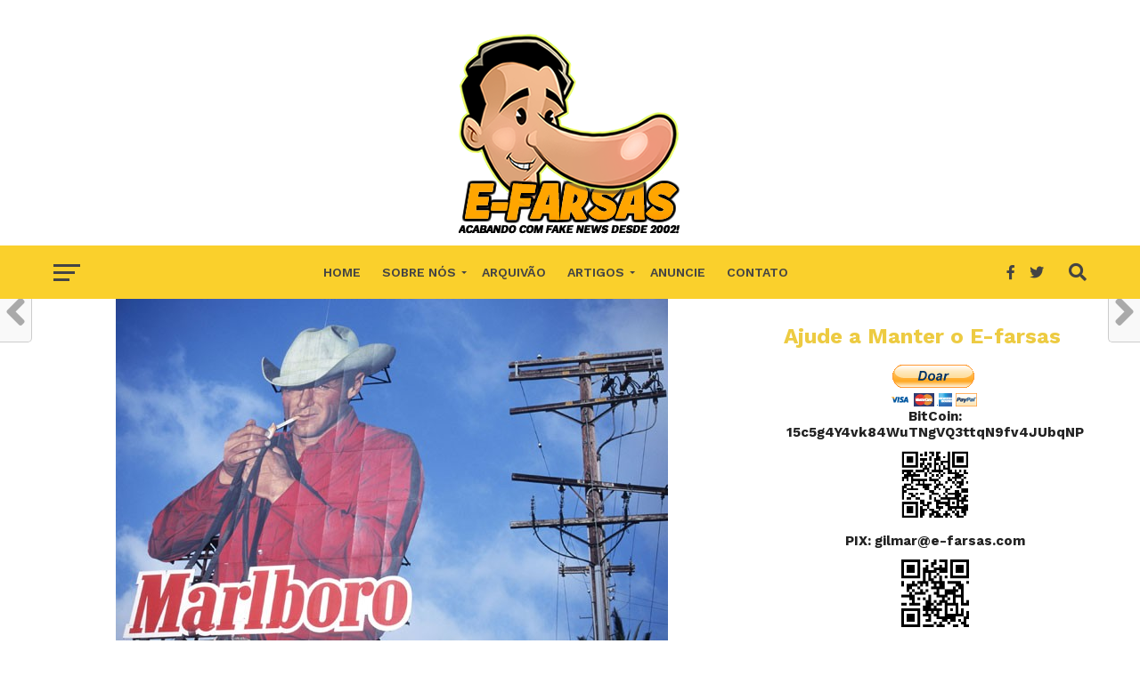

--- FILE ---
content_type: text/html; charset=UTF-8
request_url: https://www.e-farsas.com/estrela-dos-comerciais-cigarro-morreu-de-cancer-no-pulmao.html
body_size: 30728
content:
<!DOCTYPE html>
<html lang="pt-BR">
<head>
<meta charset="UTF-8" >
<meta name="viewport" id="viewport" content="width=device-width, initial-scale=1.0, maximum-scale=1.0, minimum-scale=1.0, user-scalable=no" />
<link rel="pingback" href="http://www.e-farsas.com/xmlrpc.php" />
<meta property="og:image" content="http://www.e-farsas.com/wp-content/uploads/marlboro.jpg" />
<meta name="twitter:image" content="http://www.e-farsas.com/wp-content/uploads/marlboro.jpg" />
<meta property="og:type" content="article" />
<meta property="og:description" content="Será verdade que Eric Lawson é o quinto garoto-propaganda dos comerciais de cigarros Marlboro a morrer de câncer no pulmão? A notícia apareceu na internet no dia 27 de janeiro de 2014. De acordo com a manchete, Eric Lawson – que fez publicidade para a famosa marca de cigarros Marlboro de 1978 a 1981 – [&hellip;]" />
<meta name="twitter:card" content="summary">
<meta name="twitter:url" content="http://www.e-farsas.com/estrela-dos-comerciais-cigarro-morreu-de-cancer-no-pulmao.html">
<meta name="twitter:title" content="Estrela dos comerciais do Marlboro morreu de câncer no pulmão?">
<meta name="twitter:description" content="Será verdade que Eric Lawson é o quinto garoto-propaganda dos comerciais de cigarros Marlboro a morrer de câncer no pulmão? A notícia apareceu na internet no dia 27 de janeiro de 2014. De acordo com a manchete, Eric Lawson – que fez publicidade para a famosa marca de cigarros Marlboro de 1978 a 1981 – [&hellip;]">
<meta name='robots' content='index, follow, max-image-preview:large, max-snippet:-1, max-video-preview:-1' />

	<!-- This site is optimized with the Yoast SEO plugin v26.7 - https://yoast.com/wordpress/plugins/seo/ -->
	<title>Estrela dos comerciais do Marlboro morre de câncer no pulmão?</title>
	<meta name="description" content="Será verdade que Eric Lawson é o quinto garoto-propaganda dos comerciais de cigarros Marlboro a morrer de câncer no pulmão?" />
	<link rel="canonical" href="http://www.e-farsas.com/estrela-dos-comerciais-cigarro-morreu-de-cancer-no-pulmao.html" />
	<meta property="og:locale" content="pt_BR" />
	<meta property="og:type" content="article" />
	<meta property="og:title" content="Estrela dos comerciais do Marlboro morre de câncer no pulmão?" />
	<meta property="og:description" content="Será verdade que Eric Lawson é o quinto garoto-propaganda dos comerciais de cigarros Marlboro a morrer de câncer no pulmão?" />
	<meta property="og:url" content="http://www.e-farsas.com/estrela-dos-comerciais-cigarro-morreu-de-cancer-no-pulmao.html" />
	<meta property="og:site_name" content="E-farsas" />
	<meta property="article:publisher" content="https://www.facebook.com/efarsas" />
	<meta property="article:published_time" content="2014-01-28T15:29:35+00:00" />
	<meta property="article:modified_time" content="2014-01-28T21:07:14+00:00" />
	<meta property="og:image" content="http://www.e-farsas.com/wp-content/uploads/marlboro.jpg" />
	<meta property="og:image:width" content="620" />
	<meta property="og:image:height" content="405" />
	<meta property="og:image:type" content="image/jpeg" />
	<meta name="author" content="Gilmar Lopes" />
	<meta name="twitter:card" content="summary_large_image" />
	<meta name="twitter:creator" content="@efarsas" />
	<meta name="twitter:site" content="@efarsas" />
	<meta name="twitter:label1" content="Escrito por" />
	<meta name="twitter:data1" content="Gilmar Lopes" />
	<meta name="twitter:label2" content="Est. tempo de leitura" />
	<meta name="twitter:data2" content="4 minutos" />
	<script type="application/ld+json" class="yoast-schema-graph">{"@context":"https://schema.org","@graph":[{"@type":"Article","@id":"http://www.e-farsas.com/estrela-dos-comerciais-cigarro-morreu-de-cancer-no-pulmao.html#article","isPartOf":{"@id":"http://www.e-farsas.com/estrela-dos-comerciais-cigarro-morreu-de-cancer-no-pulmao.html"},"author":{"name":"Gilmar Lopes","@id":"http://www.e-farsas.com/#/schema/person/ecefdb04dd228a9cccbc8f20994c52ed"},"headline":"Estrela dos comerciais do Marlboro morreu de câncer no pulmão?","datePublished":"2014-01-28T15:29:35+00:00","dateModified":"2014-01-28T21:07:14+00:00","mainEntityOfPage":{"@id":"http://www.e-farsas.com/estrela-dos-comerciais-cigarro-morreu-de-cancer-no-pulmao.html"},"wordCount":827,"commentCount":13,"image":{"@id":"http://www.e-farsas.com/estrela-dos-comerciais-cigarro-morreu-de-cancer-no-pulmao.html#primaryimage"},"thumbnailUrl":"http://www.e-farsas.com/wp-content/uploads/marlboro.jpg","keywords":["cancer","cigarro","comerciais","Eric Lawson","Estrela","Marlboro","morre","perigo","propaganda","pulmão","saúde"],"articleSection":["Saúde","Verdadeiro"],"inLanguage":"pt-BR","potentialAction":[{"@type":"CommentAction","name":"Comment","target":["http://www.e-farsas.com/estrela-dos-comerciais-cigarro-morreu-de-cancer-no-pulmao.html#respond"]}]},{"@type":"WebPage","@id":"http://www.e-farsas.com/estrela-dos-comerciais-cigarro-morreu-de-cancer-no-pulmao.html","url":"http://www.e-farsas.com/estrela-dos-comerciais-cigarro-morreu-de-cancer-no-pulmao.html","name":"Estrela dos comerciais do Marlboro morre de câncer no pulmão?","isPartOf":{"@id":"http://www.e-farsas.com/#website"},"primaryImageOfPage":{"@id":"http://www.e-farsas.com/estrela-dos-comerciais-cigarro-morreu-de-cancer-no-pulmao.html#primaryimage"},"image":{"@id":"http://www.e-farsas.com/estrela-dos-comerciais-cigarro-morreu-de-cancer-no-pulmao.html#primaryimage"},"thumbnailUrl":"http://www.e-farsas.com/wp-content/uploads/marlboro.jpg","datePublished":"2014-01-28T15:29:35+00:00","dateModified":"2014-01-28T21:07:14+00:00","author":{"@id":"http://www.e-farsas.com/#/schema/person/ecefdb04dd228a9cccbc8f20994c52ed"},"description":"Será verdade que Eric Lawson é o quinto garoto-propaganda dos comerciais de cigarros Marlboro a morrer de câncer no pulmão?","breadcrumb":{"@id":"http://www.e-farsas.com/estrela-dos-comerciais-cigarro-morreu-de-cancer-no-pulmao.html#breadcrumb"},"inLanguage":"pt-BR","potentialAction":[{"@type":"ReadAction","target":["http://www.e-farsas.com/estrela-dos-comerciais-cigarro-morreu-de-cancer-no-pulmao.html"]}]},{"@type":"ImageObject","inLanguage":"pt-BR","@id":"http://www.e-farsas.com/estrela-dos-comerciais-cigarro-morreu-de-cancer-no-pulmao.html#primaryimage","url":"http://www.e-farsas.com/wp-content/uploads/marlboro.jpg","contentUrl":"http://www.e-farsas.com/wp-content/uploads/marlboro.jpg","width":620,"height":405,"caption":"Anúncio da Marlboro com Eric Lawson em Los Angeles. (Foto: Reprodução/Gilles Mingasson/Getty Images)"},{"@type":"BreadcrumbList","@id":"http://www.e-farsas.com/estrela-dos-comerciais-cigarro-morreu-de-cancer-no-pulmao.html#breadcrumb","itemListElement":[{"@type":"ListItem","position":1,"name":"Início","item":"http://www.e-farsas.com/"},{"@type":"ListItem","position":2,"name":"Artigos","item":"http://www.e-farsas.com/artigos"},{"@type":"ListItem","position":3,"name":"Estrela dos comerciais do Marlboro morreu de câncer no pulmão?"}]},{"@type":"WebSite","@id":"http://www.e-farsas.com/#website","url":"http://www.e-farsas.com/","name":"E-farsas","description":"Desvendando  fake news desde 2002!","potentialAction":[{"@type":"SearchAction","target":{"@type":"EntryPoint","urlTemplate":"http://www.e-farsas.com/?s={search_term_string}"},"query-input":{"@type":"PropertyValueSpecification","valueRequired":true,"valueName":"search_term_string"}}],"inLanguage":"pt-BR"},{"@type":"Person","@id":"http://www.e-farsas.com/#/schema/person/ecefdb04dd228a9cccbc8f20994c52ed","name":"Gilmar Lopes","image":{"@type":"ImageObject","inLanguage":"pt-BR","@id":"http://www.e-farsas.com/#/schema/person/image/","url":"https://secure.gravatar.com/avatar/4fe1c1cf2bd7ea0bd8b4a02122693b186d2a6b42e02566d9d356a6ffe165f9f4?s=96&d=mm&r=g","contentUrl":"https://secure.gravatar.com/avatar/4fe1c1cf2bd7ea0bd8b4a02122693b186d2a6b42e02566d9d356a6ffe165f9f4?s=96&d=mm&r=g","caption":"Gilmar Lopes"},"description":"Gilmar Henrique Lopes é Analista de Sistemas e, em 2002, criou o E-farsas.com (o mais antigo site de fact checking do país!) que tenta desvendar os boatos que circulam pela Web. Gilmar é o autor do livro \"Caçador de Mentiras\" pela Editora Matrix e da aventura de ficção infantojuvenil \"Marvin e a Impressora Mágica\"!","url":"http://www.e-farsas.com/author/gilmar"}]}</script>
	<!-- / Yoast SEO plugin. -->


<link rel='dns-prefetch' href='//www.e-farsas.com' />
<link rel='dns-prefetch' href='//fonts.googleapis.com' />
<link rel="alternate" type="application/rss+xml" title="Feed para E-farsas &raquo;" href="http://www.e-farsas.com/feed" />
<link rel="alternate" type="application/rss+xml" title="Feed de comentários para E-farsas &raquo;" href="http://www.e-farsas.com/comments/feed" />
<link rel="alternate" type="application/rss+xml" title="Feed de comentários para E-farsas &raquo; Estrela dos comerciais do Marlboro morreu de câncer no pulmão?" href="http://www.e-farsas.com/estrela-dos-comerciais-cigarro-morreu-de-cancer-no-pulmao.html/feed" />
<link rel="alternate" title="oEmbed (JSON)" type="application/json+oembed" href="http://www.e-farsas.com/wp-json/oembed/1.0/embed?url=http%3A%2F%2Fwww.e-farsas.com%2Festrela-dos-comerciais-cigarro-morreu-de-cancer-no-pulmao.html" />
<link rel="alternate" title="oEmbed (XML)" type="text/xml+oembed" href="http://www.e-farsas.com/wp-json/oembed/1.0/embed?url=http%3A%2F%2Fwww.e-farsas.com%2Festrela-dos-comerciais-cigarro-morreu-de-cancer-no-pulmao.html&#038;format=xml" />
<style id='wp-img-auto-sizes-contain-inline-css' type='text/css'>
img:is([sizes=auto i],[sizes^="auto," i]){contain-intrinsic-size:3000px 1500px}
/*# sourceURL=wp-img-auto-sizes-contain-inline-css */
</style>
<style id='wp-emoji-styles-inline-css' type='text/css'>

	img.wp-smiley, img.emoji {
		display: inline !important;
		border: none !important;
		box-shadow: none !important;
		height: 1em !important;
		width: 1em !important;
		margin: 0 0.07em !important;
		vertical-align: -0.1em !important;
		background: none !important;
		padding: 0 !important;
	}
/*# sourceURL=wp-emoji-styles-inline-css */
</style>
<style id='wp-block-library-inline-css' type='text/css'>
:root{--wp-block-synced-color:#7a00df;--wp-block-synced-color--rgb:122,0,223;--wp-bound-block-color:var(--wp-block-synced-color);--wp-editor-canvas-background:#ddd;--wp-admin-theme-color:#007cba;--wp-admin-theme-color--rgb:0,124,186;--wp-admin-theme-color-darker-10:#006ba1;--wp-admin-theme-color-darker-10--rgb:0,107,160.5;--wp-admin-theme-color-darker-20:#005a87;--wp-admin-theme-color-darker-20--rgb:0,90,135;--wp-admin-border-width-focus:2px}@media (min-resolution:192dpi){:root{--wp-admin-border-width-focus:1.5px}}.wp-element-button{cursor:pointer}:root .has-very-light-gray-background-color{background-color:#eee}:root .has-very-dark-gray-background-color{background-color:#313131}:root .has-very-light-gray-color{color:#eee}:root .has-very-dark-gray-color{color:#313131}:root .has-vivid-green-cyan-to-vivid-cyan-blue-gradient-background{background:linear-gradient(135deg,#00d084,#0693e3)}:root .has-purple-crush-gradient-background{background:linear-gradient(135deg,#34e2e4,#4721fb 50%,#ab1dfe)}:root .has-hazy-dawn-gradient-background{background:linear-gradient(135deg,#faaca8,#dad0ec)}:root .has-subdued-olive-gradient-background{background:linear-gradient(135deg,#fafae1,#67a671)}:root .has-atomic-cream-gradient-background{background:linear-gradient(135deg,#fdd79a,#004a59)}:root .has-nightshade-gradient-background{background:linear-gradient(135deg,#330968,#31cdcf)}:root .has-midnight-gradient-background{background:linear-gradient(135deg,#020381,#2874fc)}:root{--wp--preset--font-size--normal:16px;--wp--preset--font-size--huge:42px}.has-regular-font-size{font-size:1em}.has-larger-font-size{font-size:2.625em}.has-normal-font-size{font-size:var(--wp--preset--font-size--normal)}.has-huge-font-size{font-size:var(--wp--preset--font-size--huge)}.has-text-align-center{text-align:center}.has-text-align-left{text-align:left}.has-text-align-right{text-align:right}.has-fit-text{white-space:nowrap!important}#end-resizable-editor-section{display:none}.aligncenter{clear:both}.items-justified-left{justify-content:flex-start}.items-justified-center{justify-content:center}.items-justified-right{justify-content:flex-end}.items-justified-space-between{justify-content:space-between}.screen-reader-text{border:0;clip-path:inset(50%);height:1px;margin:-1px;overflow:hidden;padding:0;position:absolute;width:1px;word-wrap:normal!important}.screen-reader-text:focus{background-color:#ddd;clip-path:none;color:#444;display:block;font-size:1em;height:auto;left:5px;line-height:normal;padding:15px 23px 14px;text-decoration:none;top:5px;width:auto;z-index:100000}html :where(.has-border-color){border-style:solid}html :where([style*=border-top-color]){border-top-style:solid}html :where([style*=border-right-color]){border-right-style:solid}html :where([style*=border-bottom-color]){border-bottom-style:solid}html :where([style*=border-left-color]){border-left-style:solid}html :where([style*=border-width]){border-style:solid}html :where([style*=border-top-width]){border-top-style:solid}html :where([style*=border-right-width]){border-right-style:solid}html :where([style*=border-bottom-width]){border-bottom-style:solid}html :where([style*=border-left-width]){border-left-style:solid}html :where(img[class*=wp-image-]){height:auto;max-width:100%}:where(figure){margin:0 0 1em}html :where(.is-position-sticky){--wp-admin--admin-bar--position-offset:var(--wp-admin--admin-bar--height,0px)}@media screen and (max-width:600px){html :where(.is-position-sticky){--wp-admin--admin-bar--position-offset:0px}}

/*# sourceURL=wp-block-library-inline-css */
</style><style id='global-styles-inline-css' type='text/css'>
:root{--wp--preset--aspect-ratio--square: 1;--wp--preset--aspect-ratio--4-3: 4/3;--wp--preset--aspect-ratio--3-4: 3/4;--wp--preset--aspect-ratio--3-2: 3/2;--wp--preset--aspect-ratio--2-3: 2/3;--wp--preset--aspect-ratio--16-9: 16/9;--wp--preset--aspect-ratio--9-16: 9/16;--wp--preset--color--black: #000000;--wp--preset--color--cyan-bluish-gray: #abb8c3;--wp--preset--color--white: #ffffff;--wp--preset--color--pale-pink: #f78da7;--wp--preset--color--vivid-red: #cf2e2e;--wp--preset--color--luminous-vivid-orange: #ff6900;--wp--preset--color--luminous-vivid-amber: #fcb900;--wp--preset--color--light-green-cyan: #7bdcb5;--wp--preset--color--vivid-green-cyan: #00d084;--wp--preset--color--pale-cyan-blue: #8ed1fc;--wp--preset--color--vivid-cyan-blue: #0693e3;--wp--preset--color--vivid-purple: #9b51e0;--wp--preset--gradient--vivid-cyan-blue-to-vivid-purple: linear-gradient(135deg,rgb(6,147,227) 0%,rgb(155,81,224) 100%);--wp--preset--gradient--light-green-cyan-to-vivid-green-cyan: linear-gradient(135deg,rgb(122,220,180) 0%,rgb(0,208,130) 100%);--wp--preset--gradient--luminous-vivid-amber-to-luminous-vivid-orange: linear-gradient(135deg,rgb(252,185,0) 0%,rgb(255,105,0) 100%);--wp--preset--gradient--luminous-vivid-orange-to-vivid-red: linear-gradient(135deg,rgb(255,105,0) 0%,rgb(207,46,46) 100%);--wp--preset--gradient--very-light-gray-to-cyan-bluish-gray: linear-gradient(135deg,rgb(238,238,238) 0%,rgb(169,184,195) 100%);--wp--preset--gradient--cool-to-warm-spectrum: linear-gradient(135deg,rgb(74,234,220) 0%,rgb(151,120,209) 20%,rgb(207,42,186) 40%,rgb(238,44,130) 60%,rgb(251,105,98) 80%,rgb(254,248,76) 100%);--wp--preset--gradient--blush-light-purple: linear-gradient(135deg,rgb(255,206,236) 0%,rgb(152,150,240) 100%);--wp--preset--gradient--blush-bordeaux: linear-gradient(135deg,rgb(254,205,165) 0%,rgb(254,45,45) 50%,rgb(107,0,62) 100%);--wp--preset--gradient--luminous-dusk: linear-gradient(135deg,rgb(255,203,112) 0%,rgb(199,81,192) 50%,rgb(65,88,208) 100%);--wp--preset--gradient--pale-ocean: linear-gradient(135deg,rgb(255,245,203) 0%,rgb(182,227,212) 50%,rgb(51,167,181) 100%);--wp--preset--gradient--electric-grass: linear-gradient(135deg,rgb(202,248,128) 0%,rgb(113,206,126) 100%);--wp--preset--gradient--midnight: linear-gradient(135deg,rgb(2,3,129) 0%,rgb(40,116,252) 100%);--wp--preset--font-size--small: 13px;--wp--preset--font-size--medium: 20px;--wp--preset--font-size--large: 36px;--wp--preset--font-size--x-large: 42px;--wp--preset--spacing--20: 0.44rem;--wp--preset--spacing--30: 0.67rem;--wp--preset--spacing--40: 1rem;--wp--preset--spacing--50: 1.5rem;--wp--preset--spacing--60: 2.25rem;--wp--preset--spacing--70: 3.38rem;--wp--preset--spacing--80: 5.06rem;--wp--preset--shadow--natural: 6px 6px 9px rgba(0, 0, 0, 0.2);--wp--preset--shadow--deep: 12px 12px 50px rgba(0, 0, 0, 0.4);--wp--preset--shadow--sharp: 6px 6px 0px rgba(0, 0, 0, 0.2);--wp--preset--shadow--outlined: 6px 6px 0px -3px rgb(255, 255, 255), 6px 6px rgb(0, 0, 0);--wp--preset--shadow--crisp: 6px 6px 0px rgb(0, 0, 0);}:where(.is-layout-flex){gap: 0.5em;}:where(.is-layout-grid){gap: 0.5em;}body .is-layout-flex{display: flex;}.is-layout-flex{flex-wrap: wrap;align-items: center;}.is-layout-flex > :is(*, div){margin: 0;}body .is-layout-grid{display: grid;}.is-layout-grid > :is(*, div){margin: 0;}:where(.wp-block-columns.is-layout-flex){gap: 2em;}:where(.wp-block-columns.is-layout-grid){gap: 2em;}:where(.wp-block-post-template.is-layout-flex){gap: 1.25em;}:where(.wp-block-post-template.is-layout-grid){gap: 1.25em;}.has-black-color{color: var(--wp--preset--color--black) !important;}.has-cyan-bluish-gray-color{color: var(--wp--preset--color--cyan-bluish-gray) !important;}.has-white-color{color: var(--wp--preset--color--white) !important;}.has-pale-pink-color{color: var(--wp--preset--color--pale-pink) !important;}.has-vivid-red-color{color: var(--wp--preset--color--vivid-red) !important;}.has-luminous-vivid-orange-color{color: var(--wp--preset--color--luminous-vivid-orange) !important;}.has-luminous-vivid-amber-color{color: var(--wp--preset--color--luminous-vivid-amber) !important;}.has-light-green-cyan-color{color: var(--wp--preset--color--light-green-cyan) !important;}.has-vivid-green-cyan-color{color: var(--wp--preset--color--vivid-green-cyan) !important;}.has-pale-cyan-blue-color{color: var(--wp--preset--color--pale-cyan-blue) !important;}.has-vivid-cyan-blue-color{color: var(--wp--preset--color--vivid-cyan-blue) !important;}.has-vivid-purple-color{color: var(--wp--preset--color--vivid-purple) !important;}.has-black-background-color{background-color: var(--wp--preset--color--black) !important;}.has-cyan-bluish-gray-background-color{background-color: var(--wp--preset--color--cyan-bluish-gray) !important;}.has-white-background-color{background-color: var(--wp--preset--color--white) !important;}.has-pale-pink-background-color{background-color: var(--wp--preset--color--pale-pink) !important;}.has-vivid-red-background-color{background-color: var(--wp--preset--color--vivid-red) !important;}.has-luminous-vivid-orange-background-color{background-color: var(--wp--preset--color--luminous-vivid-orange) !important;}.has-luminous-vivid-amber-background-color{background-color: var(--wp--preset--color--luminous-vivid-amber) !important;}.has-light-green-cyan-background-color{background-color: var(--wp--preset--color--light-green-cyan) !important;}.has-vivid-green-cyan-background-color{background-color: var(--wp--preset--color--vivid-green-cyan) !important;}.has-pale-cyan-blue-background-color{background-color: var(--wp--preset--color--pale-cyan-blue) !important;}.has-vivid-cyan-blue-background-color{background-color: var(--wp--preset--color--vivid-cyan-blue) !important;}.has-vivid-purple-background-color{background-color: var(--wp--preset--color--vivid-purple) !important;}.has-black-border-color{border-color: var(--wp--preset--color--black) !important;}.has-cyan-bluish-gray-border-color{border-color: var(--wp--preset--color--cyan-bluish-gray) !important;}.has-white-border-color{border-color: var(--wp--preset--color--white) !important;}.has-pale-pink-border-color{border-color: var(--wp--preset--color--pale-pink) !important;}.has-vivid-red-border-color{border-color: var(--wp--preset--color--vivid-red) !important;}.has-luminous-vivid-orange-border-color{border-color: var(--wp--preset--color--luminous-vivid-orange) !important;}.has-luminous-vivid-amber-border-color{border-color: var(--wp--preset--color--luminous-vivid-amber) !important;}.has-light-green-cyan-border-color{border-color: var(--wp--preset--color--light-green-cyan) !important;}.has-vivid-green-cyan-border-color{border-color: var(--wp--preset--color--vivid-green-cyan) !important;}.has-pale-cyan-blue-border-color{border-color: var(--wp--preset--color--pale-cyan-blue) !important;}.has-vivid-cyan-blue-border-color{border-color: var(--wp--preset--color--vivid-cyan-blue) !important;}.has-vivid-purple-border-color{border-color: var(--wp--preset--color--vivid-purple) !important;}.has-vivid-cyan-blue-to-vivid-purple-gradient-background{background: var(--wp--preset--gradient--vivid-cyan-blue-to-vivid-purple) !important;}.has-light-green-cyan-to-vivid-green-cyan-gradient-background{background: var(--wp--preset--gradient--light-green-cyan-to-vivid-green-cyan) !important;}.has-luminous-vivid-amber-to-luminous-vivid-orange-gradient-background{background: var(--wp--preset--gradient--luminous-vivid-amber-to-luminous-vivid-orange) !important;}.has-luminous-vivid-orange-to-vivid-red-gradient-background{background: var(--wp--preset--gradient--luminous-vivid-orange-to-vivid-red) !important;}.has-very-light-gray-to-cyan-bluish-gray-gradient-background{background: var(--wp--preset--gradient--very-light-gray-to-cyan-bluish-gray) !important;}.has-cool-to-warm-spectrum-gradient-background{background: var(--wp--preset--gradient--cool-to-warm-spectrum) !important;}.has-blush-light-purple-gradient-background{background: var(--wp--preset--gradient--blush-light-purple) !important;}.has-blush-bordeaux-gradient-background{background: var(--wp--preset--gradient--blush-bordeaux) !important;}.has-luminous-dusk-gradient-background{background: var(--wp--preset--gradient--luminous-dusk) !important;}.has-pale-ocean-gradient-background{background: var(--wp--preset--gradient--pale-ocean) !important;}.has-electric-grass-gradient-background{background: var(--wp--preset--gradient--electric-grass) !important;}.has-midnight-gradient-background{background: var(--wp--preset--gradient--midnight) !important;}.has-small-font-size{font-size: var(--wp--preset--font-size--small) !important;}.has-medium-font-size{font-size: var(--wp--preset--font-size--medium) !important;}.has-large-font-size{font-size: var(--wp--preset--font-size--large) !important;}.has-x-large-font-size{font-size: var(--wp--preset--font-size--x-large) !important;}
/*# sourceURL=global-styles-inline-css */
</style>

<style id='classic-theme-styles-inline-css' type='text/css'>
/*! This file is auto-generated */
.wp-block-button__link{color:#fff;background-color:#32373c;border-radius:9999px;box-shadow:none;text-decoration:none;padding:calc(.667em + 2px) calc(1.333em + 2px);font-size:1.125em}.wp-block-file__button{background:#32373c;color:#fff;text-decoration:none}
/*# sourceURL=/wp-includes/css/classic-themes.min.css */
</style>
<link rel='stylesheet' id='parent-style-css' href='http://www.e-farsas.com/wp-content/themes/click-mag/style.css?ver=6.9' type='text/css' media='all' />
<link rel='stylesheet' id='mvp-custom-style-css' href='http://www.e-farsas.com/wp-content/themes/click-mag-child/style.css?ver=6.9' type='text/css' media='all' />
<style id='mvp-custom-style-inline-css' type='text/css'>


#mvp-wallpaper {
	background: url() no-repeat 50% 0;
	}

a,
a:visited,
.post-info-name a,
.woocommerce .woocommerce-breadcrumb a {
	color: #d18d04;
	}

a:hover,
nav.mvp-fly-nav-menu ul li a:hover,
.mvp-feat1-story-text h2:hover,
.mvp-feat2-sub-text h2:hover,
.mvp-feat3-text h2:hover,
.mvp-main-blog-text h2:hover,
.mvp-trend-widget-text h2:hover,
.mvp-related-text a:hover,
ul.mvp-post-soc-list li.mvp-post-soc-comm:hover,
span.mvp-author-box-soc:hover,
.woocommerce .woocommerce-breadcrumb a:hover,
h3.mvp-authors-list-head a:hover,
.mvp-authors-widget-wrap span.mvp-main-blog-cat:hover,
.mvp-wide-widget-text h2:hover,
.mvp-side-widget a:hover,
.mvp-blog-col-text h2:hover,
#mvp-nav-menu ul li ul.mvp-mega-list li a:hover {
	color: #f0ba24 !important;
	}

.mvp-fly-top:hover,
span.mvp-feat1-main-cat,
span.mvp-feat2-sub-cat,
span.mvp-feat3-cat,
span.mvp-blog-col-cat,
span.mvp-feat2-main-cat,
.mvp-trend-widget-img:after,
.mvp-feat-vid-but,
.mvp-feat-gal-but,
span.mvp-post-cat,
.mvp-prev-next-text a,
.mvp-prev-next-text a:visited,
.mvp-prev-next-text a:hover,
#mvp-comments-button a,
#mvp-comments-button span.mvp-comment-but-text,
a.mvp-inf-more-but:hover,
.mvp-side-widget .mvp-tag-cloud a:hover,
span.mvp-ad-rel-but {
	background: #edcb42;
	}

.mvp-fly-top:hover {
	border: 1px solid #edcb42;
	}

h4.mvp-post-header {
	border-top: 1px solid #edcb42;
	}

.woocommerce .widget_price_filter .ui-slider .ui-slider-range,
.woocommerce .widget_price_filter .ui-slider .ui-slider-handle,
.woocommerce span.onsale,
.woocommerce #respond input#submit.alt,
.woocommerce a.button.alt,
.woocommerce button.button.alt,
.woocommerce input.button.alt,
.woocommerce #respond input#submit.alt:hover,
.woocommerce a.button.alt:hover,
.woocommerce button.button.alt:hover,
.woocommerce input.button.alt:hover {
	background-color: #edcb42;
	}

nav.mvp-fly-nav-menu ul li.menu-item-has-children:after,
span.mvp-blog-cat,
span.mvp-main-blog-cat,
h4.mvp-side-widget-head,
h4.mvp-post-bot-head,
#mvp-comments-button span.mvp-comment-but-text,
span.mvp-post-header,
.woocommerce .star-rating span:before,
span.mvp-related-head {
	color: #edcb42;
	}

#mvp-nav-wrap,
.mvp-main-nav-cont {
	background: #ffa500;
	}

#mvp-nav-menu ul li a,
span.mvp-nav-search-but,
span.mvp-nav-soc-but {
	color: #444444;
	}

.mvp-fly-but-wrap span,
.mvp-search-but-wrap span {
	background: #444444;
	}

#mvp-nav-menu ul li.menu-item-has-children ul.sub-menu li a:after,
#mvp-nav-menu ul li.menu-item-has-children ul.sub-menu li ul.sub-menu li a:after,
#mvp-nav-menu ul li.menu-item-has-children ul.sub-menu li ul.sub-menu li ul.sub-menu li a:after,
#mvp-nav-menu ul li.menu-item-has-children ul.mvp-mega-list li a:after,
#mvp-nav-menu ul li.menu-item-has-children a:after {
	border-color: #444444 transparent transparent transparent;
	}

#mvp-nav-menu ul li:hover a,
span.mvp-nav-search-but:hover,
span.mvp-nav-soc-but:hover {
	color: #fdacc8 !important;
	}

#mvp-nav-menu ul li.menu-item-has-children:hover a:after {
	border-color: #fdacc8 transparent transparent transparent !important;
	}

.mvp-feat1-story-text h2,
.mvp-feat2-sub-text h2,
.mvp-feat1-trend-text h2,
.mvp-feat3-text h2,
.mvp-blog-col-text h2,
.mvp-main-blog-text h2,
.mvp-trend-widget-text h2,
.mvp-wide-widget-text h2,
.mvp-related-text a {
	color: #222222;
	}

#mvp-content-main,
.rwp-summary,
.rwp-u-review__comment {
	font-family: 'Merriweather', serif;
	}

#mvp-nav-menu ul li a,
nav.mvp-fly-nav-menu ul li a,
#mvp-foot-nav ul.menu li a {
	font-family: 'Work Sans', sans-serif;
	}

.mvp-feat2-main-title h2,
h1.mvp-post-title,
#mvp-nav-soc-title h4 {
	font-family: 'Work Sans', sans-serif;
	}

.mvp-feat1-story-text h2,
.mvp-feat2-sub-text h2,
.mvp-feat1-trend-text h2,
.mvp-feat3-text h2,
.mvp-blog-col-text h2,
.mvp-main-blog-text h2,
.mvp-trend-widget-text h2,
.mvp-wide-widget-text h2,
.mvp-related-text a,
.mvp-prev-next-text a,
.mvp-prev-next-text a:visited,
.mvp-prev-next-text a:hover,
#mvp-404 h1,
h1.mvp-author-top-head,
#mvp-nav-menu ul li ul.mvp-mega-list li a,
#mvp-content-main blockquote p,
#woo-content h1.page-title,
.woocommerce div.product .product_title,
.woocommerce ul.products li.product h3,
.mvp-authors-list-posts a,
.mvp-side-widget a {
	font-family: 'Work Sans', sans-serif;
	}

span.mvp-feat1-main-cat,
span.mvp-feat2-sub-cat,
span.mvp-blog-col-cat,
span.mvp-blog-cat,
h4.mvp-main-blog-head,
h1.mvp-main-blog-head,
span.mvp-main-blog-cat,
h4.mvp-side-widget-head,
span.mvp-post-cat,
h4.mvp-post-bot-head,
span.mvp-post-header,
h1.mvp-arch-head,
h4.mvp-arch-head,
.woocommerce ul.product_list_widget span.product-title,
.woocommerce ul.product_list_widget li a,
.woocommerce #reviews #comments ol.commentlist li .comment-text p.meta,
.woocommerce .related h2,
.woocommerce div.product .woocommerce-tabs .panel h2,
.woocommerce div.product .product_title,
#mvp-content-main h1,
#mvp-content-main h2,
#mvp-content-main h3,
#mvp-content-main h4,
#mvp-content-main h5,
#mvp-content-main h6,
#woo-content h1.page-title,
.woocommerce .woocommerce-breadcrumb,
h3.mvp-authors-list-head a,
span.mvp-authors-list-post-head {
	font-family: 'Work Sans', sans-serif;
	}

		

	#mvp-ad-rel-bot {
		padding-top: 10px;
		}
		

.mvp-nav-left-out {
	margin-left: -98px;
	}

.mvp-fixed .mvp-nav-left-out {
	margin-left: -320px;
	}

.mvp-nav-left-in {
	margin-left: 98px;
	}

.mvp-fixed .mvp-nav-left-in {
	margin-left: 320px;
	}

#mvp-logo-nav {
	display: none;
	}

.mvp-fixed #mvp-logo-nav {
	display: block;
	}

#mvp-nav-menu ul ul,
.mvp-fixed #mvp-nav-menu ul {
	text-align: left;
	}

#mvp-nav-menu ul li a,
#mvp-nav-menu ul li.menu-item-has-children a {
	padding-bottom: 26px;
	}

#mvp-nav-main {
	text-align: center;
	}

.mvp-fixed #mvp-nav-main {
	text-align: left;
	}

#mvp-nav-menu {
	display: inline-block;
	}

.mvp-fixed #mvp-nav-menu {
	display: block;
	}
		
/*# sourceURL=mvp-custom-style-inline-css */
</style>
<link rel='stylesheet' id='mvp-reset-css' href='http://www.e-farsas.com/wp-content/themes/click-mag/css/reset.css?ver=6.9' type='text/css' media='all' />
<link rel='stylesheet' id='fontawesome-css' href='http://www.e-farsas.com/wp-content/themes/click-mag-child/font-awesome/css/all.css?ver=6.9' type='text/css' media='all' />
<link rel='stylesheet' id='mvp-fonts-css' href='//fonts.googleapis.com/css?family=Oswald%3A300%2C400%2C700%7CMerriweather%3A300%2C400%2C700%2C900%7CQuicksand%3A400%7CLato%3A300%2C400%2C700%7CPassion+One%3A400%2C700%7CWork+Sans%3A200%2C300%2C400%2C500%2C600%2C700%2C800%2C900%7CMontserrat%3A400%2C700%7COpen+Sans+Condensed%3A300%2C700%7COpen+Sans%3A400%2C700%2C800%7CWork+Sans%3A100%2C200%2C300%2C400%2C500%2C600%2C700%2C800%2C900%7CWork+Sans%3A100%2C200%2C300%2C400%2C500%2C600%2C700%2C800%2C900%7CWork+Sans%3A100%2C200%2C300%2C400%2C500%2C600%2C700%2C800%2C900%7CMerriweather%3A100%2C200%2C300%2C400%2C500%2C600%2C700%2C800%2C900%7CWork+Sans%3A100%2C200%2C300%2C400%2C500%2C600%2C700%2C800%2C900&#038;subset=latin%2Clatin-ext%2Ccyrillic%2Ccyrillic-ext%2Cgreek-ext%2Cgreek%2Cvietnamese&#038;ver=1.0.0' type='text/css' media='all' />
<link rel='stylesheet' id='mvp-media-queries-css' href='http://www.e-farsas.com/wp-content/themes/click-mag/css/media-queries.css?ver=6.9' type='text/css' media='all' />
<script type="text/javascript" src="http://www.e-farsas.com/wp-includes/js/jquery/jquery.min.js?ver=3.7.1" id="jquery-core-js"></script>
<script type="text/javascript" src="http://www.e-farsas.com/wp-includes/js/jquery/jquery-migrate.min.js?ver=3.4.1" id="jquery-migrate-js"></script>
<link rel="https://api.w.org/" href="http://www.e-farsas.com/wp-json/" /><link rel="alternate" title="JSON" type="application/json" href="http://www.e-farsas.com/wp-json/wp/v2/posts/9000" /><link rel="EditURI" type="application/rsd+xml" title="RSD" href="http://www.e-farsas.com/xmlrpc.php?rsd" />
<meta name="generator" content="WordPress 6.9" />
<link rel='shortlink' href='http://www.e-farsas.com/?p=9000' />
<style>
		#category-posts-3-internal ul {padding: 0;}
#category-posts-3-internal .cat-post-item img {max-width: initial; max-height: initial; margin: initial;}
#category-posts-3-internal .cat-post-author {margin-bottom: 0;}
#category-posts-3-internal .cat-post-thumbnail {margin: 5px 10px 5px 0;}
#category-posts-3-internal .cat-post-item:before {content: ""; clear: both;}
#category-posts-3-internal .cat-post-excerpt-more {display: inline-block;}
#category-posts-3-internal .cat-post-item {list-style: none; margin: 3px 0 10px; padding: 3px 0;}
#category-posts-3-internal .cat-post-current .cat-post-title {font-weight: bold; text-transform: uppercase;}
#category-posts-3-internal [class*=cat-post-tax] {font-size: 0.85em;}
#category-posts-3-internal [class*=cat-post-tax] * {display:inline-block;}
#category-posts-3-internal .cat-post-item a:after {content: ""; display: table;	clear: both;}
#category-posts-3-internal .cat-post-item .cat-post-title {overflow: hidden;text-overflow: ellipsis;white-space: initial;display: -webkit-box;-webkit-line-clamp: 2;-webkit-box-orient: vertical;padding-bottom: 0 !important;}
#category-posts-3-internal .cpwp-wrap-text p {display: inline;}
#category-posts-3-internal .cat-post-item .cpwp-wrap-text {overflow: hidden;text-overflow: ellipsis;white-space: initial;display: -webkit-box;-webkit-line-clamp: 4;-webkit-box-orient: vertical;padding-bottom: 0 !important;}
#category-posts-3-internal p.cpwp-excerpt-text {min-width: 120px;}
#category-posts-3-internal .cat-post-item a:after {content: ""; clear: both;}
#category-posts-3-internal .cat-post-thumbnail {display:block; float:left; margin:5px 10px 5px 0;}
#category-posts-3-internal .cat-post-crop {overflow:hidden;display:block;}
#category-posts-3-internal p {margin:5px 0 0 0}
#category-posts-3-internal li > div {margin:5px 0 0 0; clear:both;}
#category-posts-3-internal .dashicons {vertical-align:middle;}
#category-posts-3-internal .cat-post-thumbnail .cat-post-crop img {height: 150px;}
#category-posts-3-internal .cat-post-thumbnail .cat-post-crop img {width: 150px;}
#category-posts-3-internal .cat-post-thumbnail .cat-post-crop img {object-fit: cover; max-width: 100%; display: block;}
#category-posts-3-internal .cat-post-thumbnail .cat-post-crop-not-supported img {width: 100%;}
#category-posts-3-internal .cat-post-thumbnail {max-width:100%;}
#category-posts-3-internal .cat-post-item img {margin: initial;}
#category-posts-2-internal ul {padding: 0;}
#category-posts-2-internal .cat-post-item img {max-width: initial; max-height: initial; margin: initial;}
#category-posts-2-internal .cat-post-author {margin-bottom: 0;}
#category-posts-2-internal .cat-post-thumbnail {margin: 5px 10px 5px 0;}
#category-posts-2-internal .cat-post-item:before {content: ""; clear: both;}
#category-posts-2-internal .cat-post-excerpt-more {display: inline-block;}
#category-posts-2-internal .cat-post-item {list-style: none; margin: 3px 0 10px; padding: 3px 0;}
#category-posts-2-internal .cat-post-current .cat-post-title {font-weight: bold; text-transform: uppercase;}
#category-posts-2-internal [class*=cat-post-tax] {font-size: 0.85em;}
#category-posts-2-internal [class*=cat-post-tax] * {display:inline-block;}
#category-posts-2-internal .cat-post-item a:after {content: ""; display: table;	clear: both;}
#category-posts-2-internal .cat-post-item .cat-post-title {overflow: hidden;text-overflow: ellipsis;white-space: initial;display: -webkit-box;-webkit-line-clamp: 2;-webkit-box-orient: vertical;padding-bottom: 0 !important;}
#category-posts-2-internal .cpwp-wrap-text p {display: inline;}
#category-posts-2-internal .cat-post-item .cpwp-wrap-text {overflow: hidden;text-overflow: ellipsis;white-space: initial;display: -webkit-box;-webkit-line-clamp: 4;-webkit-box-orient: vertical;padding-bottom: 0 !important;}
#category-posts-2-internal p.cpwp-excerpt-text {min-width: 120px;}
#category-posts-2-internal .cat-post-item a:after {content: ""; clear: both;}
#category-posts-2-internal .cat-post-thumbnail {display:block; float:left; margin:5px 10px 5px 0;}
#category-posts-2-internal .cat-post-crop {overflow:hidden;display:block;}
#category-posts-2-internal p {margin:5px 0 0 0}
#category-posts-2-internal li > div {margin:5px 0 0 0; clear:both;}
#category-posts-2-internal .dashicons {vertical-align:middle;}
#category-posts-2-internal .cat-post-thumbnail .cat-post-crop img {height: 150px;}
#category-posts-2-internal .cat-post-thumbnail .cat-post-crop img {width: 150px;}
#category-posts-2-internal .cat-post-thumbnail .cat-post-crop img {object-fit: cover; max-width: 100%; display: block;}
#category-posts-2-internal .cat-post-thumbnail .cat-post-crop-not-supported img {width: 100%;}
#category-posts-2-internal .cat-post-thumbnail {max-width:100%;}
#category-posts-2-internal .cat-post-item img {margin: initial;}
</style>
		<!-- HFCM by 99 Robots - Snippet # 1: Teads -->
<script type="text/javascript" class="teads" async="true" src="//a.teads.tv/page/67815/tag"></script> 
<!-- /end HFCM by 99 Robots -->
<link rel="icon" href="http://www.e-farsas.com/wp-content/uploads/efarsas-2018-amp-100x100.png" sizes="32x32" />
<link rel="icon" href="http://www.e-farsas.com/wp-content/uploads/efarsas-2018-amp.png" sizes="192x192" />
<link rel="apple-touch-icon" href="http://www.e-farsas.com/wp-content/uploads/efarsas-2018-amp.png" />
<meta name="msapplication-TileImage" content="http://www.e-farsas.com/wp-content/uploads/efarsas-2018-amp.png" />
		<style type="text/css" id="wp-custom-css">
			#mvp-nav-wrap, .mvp-main-nav-cont {
    background: #FAD02C;
	  width: 100%;
}

#mvp-nav-menu {
    top: 0;
    max-width: 60%;
    height: 60px;
}

#mvp-nav-menu ul {
    width: 120%;
}

li.infinite-post {
    margin-bottom: 10px;    
}

#mvp-fly-wrap {
    background: #FAD02C;
}

		</style>
		</head>
<body class="wp-singular post-template-default single single-post postid-9000 single-format-standard wp-embed-responsive wp-theme-click-mag wp-child-theme-click-mag-child">
	<div id="mvp-fly-wrap">
	<div id="mvp-fly-menu-top" class="left relative">
		<div class="mvp-fly-top-out left relative">
			<div class="mvp-fly-top-in">
				<div id="mvp-fly-logo" class="left relative">
											<a href="http://www.e-farsas.com/" data-wpel-link="internal"><img src="http://www.e-farsas.com/wp-content/uploads/efarsas-2024-nav-1.png" alt="E-farsas" data-rjs="2" /></a>
									</div><!--mvp-fly-logo-->
			</div><!--mvp-fly-top-in-->
			<div class="mvp-fly-but-wrap mvp-fly-but-menu mvp-fly-but-click">
				<span></span>
				<span></span>
				<span></span>
				<span></span>
			</div><!--mvp-fly-but-wrap-->
		</div><!--mvp-fly-top-out-->
	</div><!--mvp-fly-menu-top-->
	<div id="mvp-fly-menu-wrap">
		<nav class="mvp-fly-nav-menu left relative">
			<div class="menu-topo-container"><ul id="menu-topo" class="menu"><li id="menu-item-268" class="menu-item menu-item-type-custom menu-item-object-custom menu-item-home menu-item-268"><a href="http://www.e-farsas.com" data-wpel-link="internal">Home</a></li>
<li id="menu-item-42151" class="menu-item menu-item-type-custom menu-item-object-custom menu-item-has-children menu-item-42151"><a href="#">Sobre Nós</a>
<ul class="sub-menu">
	<li id="menu-item-271" class="menu-item menu-item-type-post_type menu-item-object-page menu-item-271"><a href="http://www.e-farsas.com/sobre" data-wpel-link="internal">O que é o E-farsas?</a></li>
	<li id="menu-item-42152" class="menu-item menu-item-type-custom menu-item-object-custom menu-item-has-children menu-item-42152"><a href="#">Expediente</a>
	<ul class="sub-menu">
		<li id="menu-item-436" class="menu-item menu-item-type-post_type menu-item-object-page menu-item-436"><a href="http://www.e-farsas.com/o-autor" data-wpel-link="internal">Gilmar Lopes</a></li>
		<li id="menu-item-42160" class="menu-item menu-item-type-post_type menu-item-object-page menu-item-42160"><a href="http://www.e-farsas.com/riomarbruno" data-wpel-link="internal">Riomar Bruno</a></li>
	</ul>
</li>
</ul>
</li>
<li id="menu-item-443" class="menu-item menu-item-type-custom menu-item-object-custom menu-item-443"><a href="http://www.e-farsas.com/arquivo-htm" data-wpel-link="internal">Arquivão</a></li>
<li id="menu-item-18520" class="menu-item menu-item-type-custom menu-item-object-custom menu-item-has-children menu-item-18520"><a href="#">Artigos</a>
<ul class="sub-menu">
	<li id="menu-item-11796" class="menu-item menu-item-type-taxonomy menu-item-object-category current-post-ancestor current-menu-parent current-post-parent menu-item-11796"><a href="http://www.e-farsas.com/secoes/verdadeiro-2" data-wpel-link="internal">Verdadeiro</a></li>
	<li id="menu-item-11797" class="menu-item menu-item-type-taxonomy menu-item-object-category menu-item-11797"><a href="http://www.e-farsas.com/secoes/falso-2" data-wpel-link="internal">Falso</a></li>
	<li id="menu-item-43755" class="menu-item menu-item-type-taxonomy menu-item-object-category menu-item-43755"><a href="http://www.e-farsas.com/secoes/reboato" data-wpel-link="internal">Voltando a Circular</a></li>
</ul>
</li>
<li id="menu-item-2149" class="menu-item menu-item-type-post_type menu-item-object-page menu-item-2149"><a href="http://www.e-farsas.com/anuncie-no-e-farsas" data-wpel-link="internal">Anuncie</a></li>
<li id="menu-item-439" class="menu-item menu-item-type-post_type menu-item-object-page menu-item-439"><a href="http://www.e-farsas.com/contato" data-wpel-link="internal">Contato<script async src="https://pagead2.googlesyndication.com/pagead/js/adsbygoogle.js?client=ca-pub-9671774946167201"      crossorigin="anonymous"></script></a></li>
<li id="menu-item-42363" class="menu-item menu-item-type-custom menu-item-object-custom menu-item-42363"><a href="https://wa.me/5511960755663" title="Entre em contato pelo nosso WhatsApp!" data-wpel-link="external" target="_blank" rel="external noopener noreferrer"><img src='http://www.e-farsas.com/wp-content/uploads/whatsapp.png'  style='width:20px;height:20px;'/> (11) 96075-5663</a></li>
<li id="menu-item-39918" class="menu-item menu-item-type-post_type menu-item-object-post menu-item-39918"><a href="http://www.e-farsas.com/respostas-para-10-das-duvidas-mais-recorrentes-sobre-o-e-farsas-e-as-fake-news.html" title="Respostas para as 10 dúvidas mais recorrentes dos leitores do E-farsas! " data-wpel-link="internal">F.A.Q</a></li>
</ul></div>		</nav>
	</div><!--mvp-fly-menu-wrap-->
	

	<div id="mvp-fly-soc-wrap">
		<span class="mvp-fly-soc-head">Connect with us</span>		
		<ul class="mvp-fly-soc-list left relative">			
							<li><a href="https://www.instagram.com/efarsas" target="_blank" class="fab fa-instagram" data-wpel-link="external" rel="external noopener noreferrer"></a></li>
										<li><a href="https://www.tiktok.com/@efarsas" target="_blank" class="fab fa-tiktok" data-wpel-link="external" rel="external noopener noreferrer"></a></li>
									
							<li><a href="https://www.facebook.com/efarsas" target="_blank" class="fab fa-facebook-f" data-wpel-link="external" rel="external noopener noreferrer"></a></li>
										<li><a href="https://www.twitter.com/efarsas" target="_blank" class="fab fa-twitter" data-wpel-link="external" rel="external noopener noreferrer"></a></li>
									
								</ul>
	</div><!--mvp-fly-soc-wrap-->
</div><!--mvp-fly-wrap-->		<div id="mvp-site" class="left relative">
		<header id="mvp-head-wrap" class="left relative">
			<div id="mvp-head-top" class="left relative">				
									<div id="mvp-leader-wrap" class="left relative">
						<!-- Google tag (gtag.js) -->
<script async src="https://www.googletagmanager.com/gtag/js?id=G-F2FL9Q4ZCE"></script>
<script>
  window.dataLayer = window.dataLayer || [];
  function gtag(){dataLayer.push(arguments);}
  gtag('js', new Date());

  gtag('config', 'G-F2FL9Q4ZCE');
</script>

<script async src="https://pagead2.googlesyndication.com/pagead/js/adsbygoogle.js?client=ca-pub-9277888338167566"
     crossorigin="anonymous"></script>

<!-- publicidade R7 -->
<script async src="https://www.googletagservices.com/tag/js/gpt.js"></script>

<script async src="https://securepubads.g.doubleclick.net/tag/js/gpt.js"></script>

<div id="970_250_R7_7542">
   <script>
      if (window.innerWidth > 728) {
        var googletag = window.googletag || { cmd: [] };
	googletag.cmd.push(function () {
	  googletag.defineSlot(					  
 "/7542,35403891/parceiros/efarsas",						  [970, 250],							  "970_250_R7_7542"	)							.addService(googletag.pubads())							.setTargeting("pos", "Island");						  googletag.enableServices();						  googletag.display("970_250_R7_7542");
});
  }
</script>
</div>


						
					</div><!--mvp-leader-wrap-->
													<div id="mvp-logo-wide" class="left relative">
						<div class="mvp-main-out relative">							
							<div class="mvp-main-in">
																	<a itemprop="url" href="http://www.e-farsas.com/" data-wpel-link="internal"><img itemprop="logo" src="http://www.e-farsas.com/wp-content/uploads/efarsas-2018.fw_-1-2.png" alt="E-farsas" data-rjs="2" /></a>
																									<h2 class="mvp-logo-title">E-farsas</h2>
															</div><!--mvp-main-in-->
						</div><!--mvp-main-out-->
					</div><!--mvp-logo-wide-->
								<div id="mvp-search-wrap">
					<div id="mvp-search-box">
						<form method="get" id="searchform" action="http://www.e-farsas.com/">
	<input type="text" name="s" id="s" value="Pesquisar" onfocus='if (this.value == "Pesquisar") { this.value = ""; }' onblur='if (this.value == "") { this.value = "Pesquisar"; }' />
	<input type="hidden" id="searchsubmit" value="Search" />
</form>					</div><!--mvp-search-box-->
					<div class="mvp-search-but-wrap mvp-search-click">
						<span></span>
						<span></span>
					</div><!--mvp-search-but-wrap-->
				</div><!--mvp-search-wrap-->
			</div><!--mvp-head-top-->
			<div id="mvp-nav-wrap" class="left relative">
				<div class="mvp-main-boxed-wrap">
					<div class="mvp-main-out relative">
						<div class="mvp-main-in">
							<div class="mvp-main-nav-cont left relative">
				<div class="mvp-nav-left-out">
					<div class="mvp-fly-but-wrap mvp-fly-but-click left relative">
						<span></span>
						<span></span>
						<span></span>
						<span></span>
					</div><!--mvp-fly-but-wrap-->
					<div id="mvp-logo-nav" class="left relative" itemscope itemtype="http://schema.org/Organization">
													<a itemprop="url" href="http://www.e-farsas.com/" data-wpel-link="internal"><img itemprop="logo" src="http://www.e-farsas.com/wp-content/uploads/efarsas-2024-nav-1.png" alt="E-farsas" data-rjs="2" /></a>
																			<h2 class="mvp-logo-title">E-farsas</h2>
											</div><!--mvp-logo-nav-->
					<div class="mvp-nav-left-in">
						<div id="mvp-nav-right-wrap" class="left">
							<div class="mvp-nav-right-out">
								<div class="mvp-nav-right-in">
									<div id="mvp-nav-main" class="left">
										<nav id="mvp-nav-menu">
											<div class="menu-topo-container"><ul id="menu-topo-1" class="menu"><li class="menu-item menu-item-type-custom menu-item-object-custom menu-item-home menu-item-268"><a href="http://www.e-farsas.com" data-wpel-link="internal">Home</a></li>
<li class="menu-item menu-item-type-custom menu-item-object-custom menu-item-has-children menu-item-42151"><a href="#">Sobre Nós</a>
<ul class="sub-menu">
	<li class="menu-item menu-item-type-post_type menu-item-object-page menu-item-271"><a href="http://www.e-farsas.com/sobre" data-wpel-link="internal">O que é o E-farsas?</a></li>
	<li class="menu-item menu-item-type-custom menu-item-object-custom menu-item-has-children menu-item-42152"><a href="#">Expediente</a>
	<ul class="sub-menu">
		<li class="menu-item menu-item-type-post_type menu-item-object-page menu-item-436"><a href="http://www.e-farsas.com/o-autor" data-wpel-link="internal">Gilmar Lopes</a></li>
		<li class="menu-item menu-item-type-post_type menu-item-object-page menu-item-42160"><a href="http://www.e-farsas.com/riomarbruno" data-wpel-link="internal">Riomar Bruno</a></li>
	</ul>
</li>
</ul>
</li>
<li class="menu-item menu-item-type-custom menu-item-object-custom menu-item-443"><a href="http://www.e-farsas.com/arquivo-htm" data-wpel-link="internal">Arquivão</a></li>
<li class="menu-item menu-item-type-custom menu-item-object-custom menu-item-has-children menu-item-18520"><a href="#">Artigos</a>
<ul class="sub-menu">
	<li class="menu-item menu-item-type-taxonomy menu-item-object-category current-post-ancestor current-menu-parent current-post-parent menu-item-11796"><a href="http://www.e-farsas.com/secoes/verdadeiro-2" data-wpel-link="internal">Verdadeiro</a></li>
	<li class="menu-item menu-item-type-taxonomy menu-item-object-category menu-item-11797"><a href="http://www.e-farsas.com/secoes/falso-2" data-wpel-link="internal">Falso</a></li>
	<li class="menu-item menu-item-type-taxonomy menu-item-object-category menu-item-43755"><a href="http://www.e-farsas.com/secoes/reboato" data-wpel-link="internal">Voltando a Circular</a></li>
</ul>
</li>
<li class="menu-item menu-item-type-post_type menu-item-object-page menu-item-2149"><a href="http://www.e-farsas.com/anuncie-no-e-farsas" data-wpel-link="internal">Anuncie</a></li>
<li class="menu-item menu-item-type-post_type menu-item-object-page menu-item-439"><a href="http://www.e-farsas.com/contato" data-wpel-link="internal">Contato<script async src="https://pagead2.googlesyndication.com/pagead/js/adsbygoogle.js?client=ca-pub-9671774946167201"      crossorigin="anonymous"></script></a></li>
<li class="menu-item menu-item-type-custom menu-item-object-custom menu-item-42363"><a href="https://wa.me/5511960755663" title="Entre em contato pelo nosso WhatsApp!" data-wpel-link="external" target="_blank" rel="external noopener noreferrer"><img src='http://www.e-farsas.com/wp-content/uploads/whatsapp.png'  style='width:20px;height:20px;'/> (11) 96075-5663</a></li>
<li class="menu-item menu-item-type-post_type menu-item-object-post menu-item-39918"><a href="http://www.e-farsas.com/respostas-para-10-das-duvidas-mais-recorrentes-sobre-o-e-farsas-e-as-fake-news.html" title="Respostas para as 10 dúvidas mais recorrentes dos leitores do E-farsas! " data-wpel-link="internal">F.A.Q</a></li>
</ul></div>										</nav><!--mvp-nav-menu-->
									</div><!--mvp-nav-main-->
								</div><!--mvp-nav-right-in-->
								<div id="mvp-nav-right" class="relative">
									<div id="mvp-nav-soc" class="left relative">
																					<a href="https://www.facebook.com/efarsas" target="_blank" data-wpel-link="external" rel="external noopener noreferrer"><span class="mvp-nav-soc-but fab fa-facebook-f"></span></a>
																															<a href="https://www.twitter.com/efarsas" target="_blank" data-wpel-link="external" rel="external noopener noreferrer"><span class="mvp-nav-soc-but fab fa-twitter"></span></a>
																			</div><!--mvp-nav-soc-->
									<span class="mvp-nav-search-but fa fa-search mvp-search-click"></span>

								</div><!--mvp-nav-right-->
							</div><!--mvp-nav-right-out-->
						</div><!--mvp-nav-right-wrap-->
					</div><!--mvp-nav-left-in-->
				</div><!--mvp-nav-left-out-->
							</div><!--mvp-main-nav-cont-->
						</div><!--mvp-main-in-->
					</div><!--mvp-main-out-->
				</div><!--mvp-main-boxed-wrap-->
			</div><!--mvp-nav-wrap-->
															<div id="mvp-nav-soc-bar">
					<div class="mvp-main-out relative">
						<div class="mvp-main-in">
							<div id="mvp-nav-soc-cont" class="left relative">
								<div id="mvp-nav-soc-title" class="left">
									<h4>Estrela dos comerciais do Marlboro morreu de câncer no pulmão?</h4>
								</div><!--mvp-nav-soc-title-->
								<div id="mvp-nav-soc-list" class="left">
<ul class="mvp-post-soc-list left relative">
												<a href="#" onclick="window.open(&#039;http://www.facebook.com/sharer.php?u=http://www.e-farsas.com/estrela-dos-comerciais-cigarro-morreu-de-cancer-no-pulmao.html&amp;t=Estrela dos comerciais do Marlboro morreu de câncer no pulmão?&#039;, &#039;facebookShare&#039;, &#039;width=626,height=436&#039;); return false;" title="Share on Facebook">
												<li class="mvp-post-soc-fb">
													<i class="fab fa-facebook-square" aria-hidden="true"></i><span class="mvp-post-soc-text">Salvar</span>
												</li>
												</a>
												<a href="#" onclick="window.open(&#039;http://twitter.com/share?text=Estrela dos comerciais do Marlboro morreu de câncer no pulmão? -&amp;url=http://www.e-farsas.com/estrela-dos-comerciais-cigarro-morreu-de-cancer-no-pulmao.html&#039;, &#039;twitterShare&#039;, &#039;width=626,height=436&#039;); return false;" title="Tweet This Post">
												<li class="mvp-post-soc-twit">
													<i class="fab fa-twitter fa-2" aria-hidden="true"></i><span class="mvp-post-soc-text">Texto</span>
												</li>
												</a>
												<a href="whatsapp://send?text=Estrela dos comerciais do Marlboro morreu de câncer no pulmão? http://www.e-farsas.com/estrela-dos-comerciais-cigarro-morreu-de-cancer-no-pulmao.html" data-wpel-link="internal">
												<li class="mvp-post-soc-what">
													<i class="fab fa-whatsapp" aria-hidden="true"></i>
												</li>
												</a>
												<a href="#" onclick="window.open(&#039;http://pinterest.com/pin/create/button/?url=http://www.e-farsas.com/estrela-dos-comerciais-cigarro-morreu-de-cancer-no-pulmao.html&amp;media=http://www.e-farsas.com/wp-content/uploads/marlboro.jpg&amp;description=Estrela dos comerciais do Marlboro morreu de câncer no pulmão?&#039;, &#039;pinterestShare&#039;, &#039;width=750,height=350&#039;); return false;" title="Pin This Post">
												<li class="mvp-post-soc-pin">
													<i class="fab fa-pinterest-p" aria-hidden="true"></i>
												</li>
												</a>
												<a href="mailto:?subject=Estrela dos comerciais do Marlboro morreu de câncer no pulmão?&amp;BODY=I found this article interesting and thought of sharing it with you. Check it out: http://www.e-farsas.com/estrela-dos-comerciais-cigarro-morreu-de-cancer-no-pulmao.html">
												<li class="mvp-post-soc-email">
													<i class="fas fa-envelope" aria-hidden="true"></i>
												</li>
												</a>
											</ul>
								</div><!--mvp-nav-soc-list-->
							</div><!--mvp-nav-soc-cont-->
						</div><!--mvp-main-in-->
					</div><!--mvp-main-out-->
				</div><!--mvp-nav-soc-bar-->
													</header><!--mvp-head-wrap-->
		<div id="mvp-main-wrap" class="left relative">
			<div class="mvp-main-boxed-wrap">
				<div class="mvp-main-out relative">
					<div class="mvp-main-in">
						<div id="mvp-main-content-wrap" class="left relative"><div id="mvp-post-area" class="post-9000 post type-post status-publish format-standard has-post-thumbnail hentry category-saude category-verdadeiro-2 tag-cancer tag-cigarro tag-comerciais tag-eric-lawson tag-estrela tag-marlboro tag-morre tag-perigo tag-propaganda tag-pulmao tag-saude-2">
	<div class="mvp-content-side-out relative">
		<div class="mvp-content-side-in">
			<div id="mvp-content-left-wrap" class="left relative">
						<article id="mvp-post-content-wrap" class="left relative" itemscope itemtype="http://schema.org/NewsArticle">
				<meta itemscope itemprop="mainEntityOfPage"  itemType="https://schema.org/WebPage" itemid="http://www.e-farsas.com/estrela-dos-comerciais-cigarro-morreu-de-cancer-no-pulmao.html"/>
																																																	<div id="mvp-post-feat-img" class="left relative" itemprop="image" itemscope itemtype="https://schema.org/ImageObject">
											<img width="620" height="405" src="http://www.e-farsas.com/wp-content/uploads/marlboro.jpg" class="attachment- size- wp-post-image" alt="" decoding="async" fetchpriority="high" srcset="http://www.e-farsas.com/wp-content/uploads/marlboro.jpg 620w, http://www.e-farsas.com/wp-content/uploads/marlboro-300x195.jpg 300w" sizes="(max-width: 620px) 100vw, 620px" />																						<meta itemprop="url" content="http://www.e-farsas.com/wp-content/uploads/marlboro.jpg">
											<meta itemprop="width" content="620">
											<meta itemprop="height" content="405">
										</div><!--mvp-post-feat-img-->
																																											<div id="mvp-post-content" class="left relative">
					<div class="mvp-post-content-out relative">
													<div id="mvp-post-info-col" class="left relative">
								            <div id="mvp-related-posts" class="left relative">
			<ul class="mvp-related-posts-list left related">
            		            			<li>
                		<div class="mvp-related-img left relative">
										<a href="http://www.e-farsas.com/a-lista-de-pessoas-que-morreram-por-saber-demais-e-verdadeira.html" rel="bookmark" title="A lista de pessoas que “morreram por saber demais” é verdadeira?" data-wpel-link="internal">
						<img width="400" height="240" src="http://www.e-farsas.com/wp-content/uploads/cientistas_conspira-400x240.jpg" class="mvp-reg-img wp-post-image" alt="" decoding="async" srcset="http://www.e-farsas.com/wp-content/uploads/cientistas_conspira-400x240.jpg 400w, http://www.e-farsas.com/wp-content/uploads/cientistas_conspira-1000x600.jpg 1000w" sizes="(max-width: 400px) 100vw, 400px" />						<img width="100" height="100" src="http://www.e-farsas.com/wp-content/uploads/cientistas_conspira-100x100.jpg" class="mvp-mob-img wp-post-image" alt="" decoding="async" srcset="http://www.e-farsas.com/wp-content/uploads/cientistas_conspira-100x100.jpg 100w, http://www.e-farsas.com/wp-content/uploads/cientistas_conspira-150x150.jpg 150w" sizes="(max-width: 100px) 100vw, 100px" />					</a>
														</div><!--related-img-->
				<div class="mvp-related-text left relative">
					<a href="http://www.e-farsas.com/a-lista-de-pessoas-que-morreram-por-saber-demais-e-verdadeira.html" data-wpel-link="internal">A lista de pessoas que “morreram por saber demais” é verdadeira?</a>
				</div><!--related-text-->
            			</li>
            		            			<li>
                		<div class="mvp-related-img left relative">
										<a href="http://www.e-farsas.com/bolsonaro-foi-classificado-como-genocida-em-livro-didatico-na-noruega.html" rel="bookmark" title="Bolsonaro foi classificado como genocida em livro didático na Noruega?" data-wpel-link="internal">
						<img width="400" height="240" src="http://www.e-farsas.com/wp-content/uploads/bolsonaro_noruega-400x240.jpg" class="mvp-reg-img wp-post-image" alt="" decoding="async" loading="lazy" srcset="http://www.e-farsas.com/wp-content/uploads/bolsonaro_noruega-400x240.jpg 400w, http://www.e-farsas.com/wp-content/uploads/bolsonaro_noruega-1000x600.jpg 1000w" sizes="auto, (max-width: 400px) 100vw, 400px" />						<img width="100" height="100" src="http://www.e-farsas.com/wp-content/uploads/bolsonaro_noruega-100x100.jpg" class="mvp-mob-img wp-post-image" alt="" decoding="async" loading="lazy" srcset="http://www.e-farsas.com/wp-content/uploads/bolsonaro_noruega-100x100.jpg 100w, http://www.e-farsas.com/wp-content/uploads/bolsonaro_noruega-150x150.jpg 150w" sizes="auto, (max-width: 100px) 100vw, 100px" />					</a>
														</div><!--related-img-->
				<div class="mvp-related-text left relative">
					<a href="http://www.e-farsas.com/bolsonaro-foi-classificado-como-genocida-em-livro-didatico-na-noruega.html" data-wpel-link="internal">Bolsonaro foi classificado como genocida em livro didático na Noruega?</a>
				</div><!--related-text-->
            			</li>
            		            			<li>
                		<div class="mvp-related-img left relative">
										<a href="http://www.e-farsas.com/e-verdade-que-o-hospital-do-homem-vai-fechar-por-falta-de-pacientes.html" rel="bookmark" title="É verdade que o Hospital do Homem vai fechar por falta de pacientes?" data-wpel-link="internal">
						<img width="400" height="240" src="http://www.e-farsas.com/wp-content/uploads/hospital_homem-400x240.jpg" class="mvp-reg-img wp-post-image" alt="" decoding="async" loading="lazy" srcset="http://www.e-farsas.com/wp-content/uploads/hospital_homem-400x240.jpg 400w, http://www.e-farsas.com/wp-content/uploads/hospital_homem-1000x600.jpg 1000w" sizes="auto, (max-width: 400px) 100vw, 400px" />						<img width="100" height="100" src="http://www.e-farsas.com/wp-content/uploads/hospital_homem-100x100.jpg" class="mvp-mob-img wp-post-image" alt="" decoding="async" loading="lazy" srcset="http://www.e-farsas.com/wp-content/uploads/hospital_homem-100x100.jpg 100w, http://www.e-farsas.com/wp-content/uploads/hospital_homem-150x150.jpg 150w" sizes="auto, (max-width: 100px) 100vw, 100px" />					</a>
														</div><!--related-img-->
				<div class="mvp-related-text left relative">
					<a href="http://www.e-farsas.com/e-verdade-que-o-hospital-do-homem-vai-fechar-por-falta-de-pacientes.html" data-wpel-link="internal">É verdade que o Hospital do Homem vai fechar por falta de pacientes?</a>
				</div><!--related-text-->
            			</li>
            		            			<li>
                		<div class="mvp-related-img left relative">
										<a href="http://www.e-farsas.com/donald-trump-ligou-para-michelle-bolsonaro-para-saber-sobre-a-saude-do-ex-presidente.html" rel="bookmark" title="Donald Trump ligou para Michelle Bolsonaro para saber sobre a saúde do ex-presidente?" data-wpel-link="internal">
						<img width="400" height="240" src="http://www.e-farsas.com/wp-content/uploads/trump_liga_bolsonaro-400x240.jpg" class="mvp-reg-img wp-post-image" alt="" decoding="async" loading="lazy" />						<img width="100" height="100" src="http://www.e-farsas.com/wp-content/uploads/trump_liga_bolsonaro-100x100.jpg" class="mvp-mob-img wp-post-image" alt="" decoding="async" loading="lazy" srcset="http://www.e-farsas.com/wp-content/uploads/trump_liga_bolsonaro-100x100.jpg 100w, http://www.e-farsas.com/wp-content/uploads/trump_liga_bolsonaro-150x150.jpg 150w" sizes="auto, (max-width: 100px) 100vw, 100px" />					</a>
														</div><!--related-img-->
				<div class="mvp-related-text left relative">
					<a href="http://www.e-farsas.com/donald-trump-ligou-para-michelle-bolsonaro-para-saber-sobre-a-saude-do-ex-presidente.html" data-wpel-link="internal">Donald Trump ligou para Michelle Bolsonaro para saber sobre a saúde do ex-presidente?</a>
				</div><!--related-text-->
            			</li>
            		</ul></div>							</div><!--mvp-post-info-col-->
												<div class="mvp-post-content-in">
							<div id="mvp-post-content-mid" class="left relative">
																																								<header id="mvp-post-head" class="left relative">
																			<a class="mvp-post-cat-link" href="http://www.e-farsas.com/secoes/saude" data-wpel-link="internal"><h3 class="mvp-post-cat left"><span class="mvp-post-cat left">Saúde</span></h3></a>
										<h1 class="mvp-post-title entry-title" itemprop="headline">Estrela dos comerciais do Marlboro morreu de câncer no pulmão?</h1>
																											<div id="mvp-post-info-wrap" class="left relative">
										<div id="mvp-post-info-top" class="left relative">
											<div class="mvp-post-info-out right relative">
												<div id="mvp-post-author-img" class="left relative">
													<img alt='' src='https://secure.gravatar.com/avatar/4fe1c1cf2bd7ea0bd8b4a02122693b186d2a6b42e02566d9d356a6ffe165f9f4?s=45&#038;d=mm&#038;r=g' srcset='https://secure.gravatar.com/avatar/4fe1c1cf2bd7ea0bd8b4a02122693b186d2a6b42e02566d9d356a6ffe165f9f4?s=90&#038;d=mm&#038;r=g 2x' class='avatar avatar-45 photo' height='45' width='45' loading='lazy' decoding='async'/>												</div><!--mvp-post-author-img-->
												<div class="mvp-post-info-in">
													<div id="mvp-post-author" class="left relative" itemprop="author" itemscope itemtype="https://schema.org/Person">
														<p>Por<p><span class="author-name vcard fn author" itemprop="name"><a href="http://www.e-farsas.com/author/gilmar" title="Posts de Gilmar Lopes" rel="author" data-wpel-link="internal">Gilmar Lopes</a></span>  <span class="mvp-author-email"><a href="mailto:gilmarhlopes@gmail.com"><i class="fa fa-envelope-o fa-2"></i></a></span>													</div><!--mvp-post-author-->
													<div id="mvp-post-date" class="left relative">
														<span class="post-info-text">Publicado em</span> <span class="post-date updated"><time class="post-date updated" itemprop="datePublished" datetime="2014-01-28">28 de janeiro de 2014</time></span>
														<meta itemprop="dateModified" content="2014-01-28"/>
													</div><!--mvp-post-date-->
												</div><!--mvp-post-info-in-->
											</div><!--mvp-post-info-out-->
										</div><!--mvp-post-info-top-->
																				<div id="mvp-post-info-bot" class="right relative">
											<ul class="mvp-post-soc-list left relative">
												<a href="#" onclick="window.open(&#039;http://www.facebook.com/sharer.php?u=http://www.e-farsas.com/estrela-dos-comerciais-cigarro-morreu-de-cancer-no-pulmao.html&amp;t=Estrela dos comerciais do Marlboro morreu de câncer no pulmão?&#039;, &#039;facebookShare&#039;, &#039;width=626,height=436&#039;); return false;" title="Share on Facebook">
												<li class="mvp-post-soc-fb">
													<i class="fab fa-facebook-square" aria-hidden="true"></i><span class="mvp-post-soc-text">Salvar</span>
												</li>
												</a>
												<a href="#" onclick="window.open(&#039;http://twitter.com/share?text=Estrela dos comerciais do Marlboro morreu de câncer no pulmão? -&amp;url=http://www.e-farsas.com/estrela-dos-comerciais-cigarro-morreu-de-cancer-no-pulmao.html&#039;, &#039;twitterShare&#039;, &#039;width=626,height=436&#039;); return false;" title="Tweet This Post">
												<li class="mvp-post-soc-twit">
													<i class="fab fa-twitter" aria-hidden="true"></i><span class="mvp-post-soc-text">Texto</span>
												</li>
												</a>
												<a href="whatsapp://send?text=Estrela dos comerciais do Marlboro morreu de câncer no pulmão? http://www.e-farsas.com/estrela-dos-comerciais-cigarro-morreu-de-cancer-no-pulmao.html" data-wpel-link="internal">
												<li class="mvp-post-soc-what">
													<i class="fab fa-whatsapp" aria-hidden="true"></i>
												</li>
												</a>
												<a href="#" onclick="window.open(&#039;http://pinterest.com/pin/create/button/?url=http://www.e-farsas.com/estrela-dos-comerciais-cigarro-morreu-de-cancer-no-pulmao.html&amp;media=http://www.e-farsas.com/wp-content/uploads/marlboro.jpg&amp;description=Estrela dos comerciais do Marlboro morreu de câncer no pulmão?&#039;, &#039;pinterestShare&#039;, &#039;width=750,height=350&#039;); return false;" title="Pin This Post">
												<li class="mvp-post-soc-pin">
													<i class="fab fa-pinterest-p" aria-hidden="true"></i>
												</li>
												</a>
												<a href="mailto:?subject=Estrela dos comerciais do Marlboro morreu de câncer no pulmão?&amp;BODY=I found this article interesting and thought of sharing it with you. Check it out: http://www.e-farsas.com/estrela-dos-comerciais-cigarro-morreu-de-cancer-no-pulmao.html">
												<li class="mvp-post-soc-email">
													<i class="fas fa-envelope" aria-hidden="true"></i>
												</li>
												</a>
																																					<a href="#disqus_thread" style="margin-left:10px">
													<li class="mvp-post-soc-comm mvp-com-click">
														<i class="fa fa-comment" aria-hidden="true"></i><span class="mvp-post-soc-text">Comentário</span>
													</li>
													</a>
																																			</ul>
										</div><!--mvp-post-info-bot-->
																			</div><!--mvp-post-info-wrap-->
								</header>
								<section id="mvp-content-main" itemprop="articleBody" class="post-9000 post type-post status-publish format-standard has-post-thumbnail hentry category-saude category-verdadeiro-2 tag-cancer tag-cigarro tag-comerciais tag-eric-lawson tag-estrela tag-marlboro tag-morre tag-perigo tag-propaganda tag-pulmao tag-saude-2">
									
																			<div id="mvp-post-bot-ad2" class="left relative">										
										<script async src="https://pagead2.googlesyndication.com/pagead/js/adsbygoogle.js?client=ca-pub-9277888338167566"
     crossorigin="anonymous"></script>
<ins class="adsbygoogle"
     style="display:block; text-align:center;"
     data-ad-layout="in-article"
     data-ad-format="fluid"
     data-ad-client="ca-pub-9277888338167566"
     data-ad-slot="7318102882"></ins>
<script>
     (adsbygoogle = window.adsbygoogle || []).push({});
</script>										</div><!--mvp-post-bot-ad-->
																		
									<p>Será verdade que <strong>Eric Lawson</strong> é o quinto garoto-propaganda dos comerciais de cigarros <strong>Marlboro</strong> a<strong> morrer de câncer no pulmão?</strong></p>
<p>A notícia apareceu na internet no dia <strong>27 de janeiro de 2014</strong>. De acordo com a manchete, Eric Lawson – que fez publicidade para a famosa marca de cigarros Marlboro de 1978 a 1981 – teria <strong>falecido em decorrência de complicações respiratórias</strong> por causa de um <strong>câncer no pulmão</strong>. O texto afirma também que Lawson estava com 72 anos e <strong>fumava desde os 14 anos de idade</strong>.</p>
<p>A doença que teria vitimado o cowboy tem forte relação com o tabagismo e, conforme publicado em diversos sites e blogs, já teria matado outros garotos-propagandas dessa mesma marca de cigarros!</p>
<p>Será que isso é verdade mesmo?</p>
<div id="attachment_9001" style="width: 568px" class="wp-caption aligncenter"><a href="http://www.e-farsas.com/wp-content/uploads/marlboro.jpg" data-wpel-link="internal"><img loading="lazy" decoding="async" aria-describedby="caption-attachment-9001" class=" wp-image-9001 " alt="Anúncio da Marlboro com Eric Lawson em Los Angeles.  (Foto: Reprodução/Gilles Mingasson/Getty Images)" src="http://www.e-farsas.com/wp-content/uploads/marlboro.jpg" width="558" height="365" srcset="http://www.e-farsas.com/wp-content/uploads/marlboro.jpg 620w, http://www.e-farsas.com/wp-content/uploads/marlboro-300x195.jpg 300w" sizes="auto, (max-width: 558px) 100vw, 558px" /></a><p id="caption-attachment-9001" class="wp-caption-text">Anúncio da Marlboro com Eric Lawson em Los Angeles. (Foto: Reprodução/Gilles Mingasson/Getty Images)</p></div>
<h2>Verdadeiro ou falso?</h2>
<p><strong>A notícia é real!</strong> O ator norte-americano <a title="Eric Lawson" href="http://www.imdb.com/name/nm0493211/?ref_=ttfc_fc_cl_t233" target="_blank" data-wpel-link="external" rel="external noopener noreferrer">Eric Lawson</a> foi um dos <a title="Marlboro Man" href="http://pt.wikipedia.org/wiki/Marlboro_Man" target="_blank" data-wpel-link="external" rel="external noopener noreferrer">Marlboro Man</a> entre 1978 e 1981 <strong>e faleceu no dia 10 de janeiro de 2014</strong>, vitima de <a title="Doença Pulmonar Obstrutiva Crônica " href="http://pt.wikipedia.org/wiki/Doen%C3%A7a_pulmonar_obstrutiva_cr%C3%B4nica" target="_blank" data-wpel-link="external" rel="external noopener noreferrer">Doença Pulmonar Obstrutiva Crônica</a> – uma doença fortemente relacionada ao tabagismo. A Organização Mundial de Saúde estima que atualmente existam cerca de <strong>210 milhões de pessoas no mundo</strong> com essa doença (cerca de 6 milhões só aqui no Brasil). Somente 12% dos pacientes são diagnosticados e desses apenas 18% recebem tratamento.</p>
<p>A viúva Susan Lawson disse em entrevista aos jornais americanos que <strong>seu marido fumava desde os 14 anos de idade</strong> e que &#8220;<span style="color: #800000;">ele sabia que os cigarros estavam lhe matando, mas ele não conseguia parar</span>&#8220;. Lawson morreu em casa, na Califórnia, e deixou seis filhos, 18 netos e 11 bisnetos.</p>
<p>Na última década, Eric estava trabalhando arduamente para ajudar a divulgar os perigos do fumo. Fez, inclusive, anúncios de utilidade pública para a American Cancer Society na década de 1990.</p>
<h2>A “maldição” Marlboro</h2>
<p>Reza a lenda que t<strong>odos os atores que encenaram o papel do cowboy</strong> nas propagandas dos cigarros Marlboro <strong>morreram de câncer de pulmão</strong>, mas o que há de verdade nisso?</p>
<p>De fato, cinco homens que apareceram em anúncios dessa marca cigarros faleceram por causa de doenças pulmonares. Desses, <strong>apenas um não era fumante</strong>:</p>
<ul>
<li><a title="Wayne McLaren" href="http://pt.wikipedia.org/wiki/Wayne_McLaren" target="_blank" data-wpel-link="external" rel="external noopener noreferrer">Wayne McLaren</a>, o primeiro a interpretar o Marlboro man, <strong>morreu de câncer de pulmão em 1992</strong>, aos 52 anos. Após fumar por 30 anos, Wayne se tornou um ativista antitabaco, depois de ser diagnosticado com câncer de pulmão em 1990</li>
<li>David Millar Jr. <a title="David Millar" href="http://books.google.com.br/books?id=HcBWcUZo9p8C&amp;pg=PA282&amp;redir_esc=y#v=onepage&amp;q&amp;f=false" target="_blank" data-wpel-link="external" rel="external noopener noreferrer">morreu de enfisema em 1987</a></li>
<li>David McLean <a title="David McLean" href="http://books.google.com.br/books?id=mKchOws0UMMC&amp;pg=PA25&amp;redir_esc=y#v=onepage&amp;q&amp;f=false" target="_blank" data-wpel-link="external" rel="external noopener noreferrer">morreu de câncer de pulmão aos 51 anos</a></li>
<li><a title="Dick Hammer" href="http://en.wikipedia.org/wiki/Dick_Hammer" target="_blank" data-wpel-link="external" rel="external noopener noreferrer">Dick Hammer</a>,<strong> o único da lista que não era um cowboy na vida real</strong>, <a title="Cancer de pulmão Dick Hammer" href="http://books.google.com.br/books?id=PCzmk2MIofcC&amp;pg=PA21&amp;redir_esc=y#v=onepage&amp;q&amp;f=false" target="_blank" data-wpel-link="external" rel="external noopener noreferrer">morreu de câncer de pulmão</a>, em 1999, aos 69 anos de idade (<strong>ah! ele não era fumante</strong>)</li>
<li><a title="Eric Lawson" href="http://pt.wikipedia.org/wiki/Eric_Lawson" target="_blank" data-wpel-link="external" rel="external noopener noreferrer">Eric Lawson</a>, que era fumante desde os 14 anos e foi garoto-propaganda dos cigarros Marlboro de 1978 a 1981 <strong>morreu com câncer no pulmão</strong>, aos 72 anos</li>
</ul>
<p><strong>Claro que isso não serve de base para provar</strong> que basta fazer uma propaganda de determinado cigarro (e fumar que nem um louco) para morrer com câncer. Vários atores e modelos já participaram de comerciais desse tipo e não morreram (pelo menos, não ainda) vitimadas por essa doença.</p>
<p>No entanto, inúmeras pesquisas comprovam que <strong>fumar faz mal à saúde</strong>. Que fique bem claro isso!</p>
<p><a title="Doenças do fumo" href="http://www.inca.gov.br/tabagismo/frameset.asp?item=atento&amp;link=doencas.htm" target="_blank" data-wpel-link="external" rel="external noopener noreferrer">Dados do Ministério da Saúde apontam que o tabaco possui mais de 4720 substâncias</a> nocivas e que esse monte de “entulho” é responsável por aproximadamente 50 doenças diferentes como, por exemplo:</p>
<ul>
<li>hipertensão arterial;</li>
<li>aneurismas arteriais;</li>
<li>úlcera do aparelho digestivo;</li>
<li>infecções respiratórias;</li>
<li>trombose vascular;</li>
<li>osteoporose;</li>
<li>catarata;</li>
<li>impotência sexual no homem;</li>
<li>infertilidade na mulher;</li>
<li>menopausa precoce;</li>
<li>complicações na gravidez;</li>
</ul>
<h2>Comerciais banidos no Brasil</h2>
<p>O comercial abaixo é de 1970 e foi veiculado em países de língua inglesa. O cowboy protagonista da propaganda é <strong>Wayne McLaren</strong> e o filme foi traduzido para ser exibido também aqui no Brasil.</p>
<p>Note que <strong>as propagandas de cigarros vendiam a ideia de liberdade</strong>, mas a realidade é outra:</p>
<p align="center">[iframe: width=&#8221;590&#8243; height=&#8221;332&#8243; src=&#8221;//www.youtube.com/embed/aPN3C3LenjU&#8221; frameborder=&#8221;0&#8243; allowfullscreen]</p>
<p><strong>Proibidas aqui no Brasil desde 2000</strong>, as propagandas de cigarros e derivados (que desde 1996 só podiam ser veiculadas na TV entre as 21h e 6h) também não podiam mais ser associadas a eventos culturais e esportivos. <a title="Organização Pan-Americana de Saúde" href="http://memoria.ebc.com.br/agenciabrasil/noticia/2013-05-28/restricao-de-propaganda-de-cigarro-levou-33-dos-brasileiros-deixarem-de-fumar-diz-pesquisa" target="_blank" data-wpel-link="external" rel="external noopener noreferrer">Uma pesquisa feita entre 1989 e 2010 pela Organização Pan-Americana de Saúde</a> (Opas) mostrou que <b>um em cada três brasileiros deixou de fumar</b> depois que medidas que restringiram a propaganda de cigarros na TV e em veículos de comunicação de massa entraram em vigor.</p>
<h2>Conclusão</h2>
<p><strong>Notícia real!</strong> O ator Eric Lawson que interpretou o cowboy nos comerciais dos cigarros Marlboro nos anos de 1978 a 1981 faleceu vítima de um câncer no pulmão, aos 72 anos de idade.</p>
																										</section><!--mvp-content-main-->
								<div id="mvp-ad-rel-wrap">
									<div id="mvp-ad-rel-top" class="left relative">
										<span class="mvp-ad-rel-but mvp-ad-rel-click">Continue lendo %s</span>
									</div><!--mvp-ad-rel-top-->
									<div id="mvp-ad-rel-bot" class="left relative">
										<div class="mvp-ad-rel-out right relative">
											
												<div id="mvp-post-bot-ad" class="left relative">
													<span class="mvp-ad-label">Publicidade</span>
													
												<script async src="https://pagead2.googlesyndication.com/pagead/js/adsbygoogle.js?client=ca-pub-9277888338167566" crossorigin="anonymous"></script>
													<!-- Rodapé -->
													<ins class="adsbygoogle"
														 style="display:inline-block;width:300px;height:250px"
														 data-ad-client="ca-pub-9277888338167566"
														 data-ad-slot="9386425505"></ins>
													<script> (adsbygoogle = window.adsbygoogle || []).push({}); </script>
													
													
												</div><!--mvp-post-bot-ad-->
											
											<div class="mvp-ad-rel-in">
																									<div id="mvp-post-bot-rel" class="left relative">
														<span class="mvp-related-head left relative">Outras checagens que podem ser importantes para você...</span>
														            <div id="mvp-related-posts" class="left relative">
			<ul class="mvp-related-posts-list left related">
            		            			<li>
                		<div class="mvp-related-img left relative">
										<a href="http://www.e-farsas.com/a-lista-de-pessoas-que-morreram-por-saber-demais-e-verdadeira.html" rel="bookmark" title="A lista de pessoas que “morreram por saber demais” é verdadeira?" data-wpel-link="internal">
						<img width="400" height="240" src="http://www.e-farsas.com/wp-content/uploads/cientistas_conspira-400x240.jpg" class="mvp-reg-img wp-post-image" alt="" decoding="async" loading="lazy" srcset="http://www.e-farsas.com/wp-content/uploads/cientistas_conspira-400x240.jpg 400w, http://www.e-farsas.com/wp-content/uploads/cientistas_conspira-1000x600.jpg 1000w" sizes="auto, (max-width: 400px) 100vw, 400px" />						<img width="100" height="100" src="http://www.e-farsas.com/wp-content/uploads/cientistas_conspira-100x100.jpg" class="mvp-mob-img wp-post-image" alt="" decoding="async" loading="lazy" srcset="http://www.e-farsas.com/wp-content/uploads/cientistas_conspira-100x100.jpg 100w, http://www.e-farsas.com/wp-content/uploads/cientistas_conspira-150x150.jpg 150w" sizes="auto, (max-width: 100px) 100vw, 100px" />					</a>
														</div><!--related-img-->
				<div class="mvp-related-text left relative">
					<a href="http://www.e-farsas.com/a-lista-de-pessoas-que-morreram-por-saber-demais-e-verdadeira.html" data-wpel-link="internal">A lista de pessoas que “morreram por saber demais” é verdadeira?</a>
				</div><!--related-text-->
            			</li>
            		            			<li>
                		<div class="mvp-related-img left relative">
										<a href="http://www.e-farsas.com/bolsonaro-foi-classificado-como-genocida-em-livro-didatico-na-noruega.html" rel="bookmark" title="Bolsonaro foi classificado como genocida em livro didático na Noruega?" data-wpel-link="internal">
						<img width="400" height="240" src="http://www.e-farsas.com/wp-content/uploads/bolsonaro_noruega-400x240.jpg" class="mvp-reg-img wp-post-image" alt="" decoding="async" loading="lazy" srcset="http://www.e-farsas.com/wp-content/uploads/bolsonaro_noruega-400x240.jpg 400w, http://www.e-farsas.com/wp-content/uploads/bolsonaro_noruega-1000x600.jpg 1000w" sizes="auto, (max-width: 400px) 100vw, 400px" />						<img width="100" height="100" src="http://www.e-farsas.com/wp-content/uploads/bolsonaro_noruega-100x100.jpg" class="mvp-mob-img wp-post-image" alt="" decoding="async" loading="lazy" srcset="http://www.e-farsas.com/wp-content/uploads/bolsonaro_noruega-100x100.jpg 100w, http://www.e-farsas.com/wp-content/uploads/bolsonaro_noruega-150x150.jpg 150w" sizes="auto, (max-width: 100px) 100vw, 100px" />					</a>
														</div><!--related-img-->
				<div class="mvp-related-text left relative">
					<a href="http://www.e-farsas.com/bolsonaro-foi-classificado-como-genocida-em-livro-didatico-na-noruega.html" data-wpel-link="internal">Bolsonaro foi classificado como genocida em livro didático na Noruega?</a>
				</div><!--related-text-->
            			</li>
            		            			<li>
                		<div class="mvp-related-img left relative">
										<a href="http://www.e-farsas.com/e-verdade-que-o-hospital-do-homem-vai-fechar-por-falta-de-pacientes.html" rel="bookmark" title="É verdade que o Hospital do Homem vai fechar por falta de pacientes?" data-wpel-link="internal">
						<img width="400" height="240" src="http://www.e-farsas.com/wp-content/uploads/hospital_homem-400x240.jpg" class="mvp-reg-img wp-post-image" alt="" decoding="async" loading="lazy" srcset="http://www.e-farsas.com/wp-content/uploads/hospital_homem-400x240.jpg 400w, http://www.e-farsas.com/wp-content/uploads/hospital_homem-1000x600.jpg 1000w" sizes="auto, (max-width: 400px) 100vw, 400px" />						<img width="100" height="100" src="http://www.e-farsas.com/wp-content/uploads/hospital_homem-100x100.jpg" class="mvp-mob-img wp-post-image" alt="" decoding="async" loading="lazy" srcset="http://www.e-farsas.com/wp-content/uploads/hospital_homem-100x100.jpg 100w, http://www.e-farsas.com/wp-content/uploads/hospital_homem-150x150.jpg 150w" sizes="auto, (max-width: 100px) 100vw, 100px" />					</a>
														</div><!--related-img-->
				<div class="mvp-related-text left relative">
					<a href="http://www.e-farsas.com/e-verdade-que-o-hospital-do-homem-vai-fechar-por-falta-de-pacientes.html" data-wpel-link="internal">É verdade que o Hospital do Homem vai fechar por falta de pacientes?</a>
				</div><!--related-text-->
            			</li>
            		            			<li>
                		<div class="mvp-related-img left relative">
										<a href="http://www.e-farsas.com/donald-trump-ligou-para-michelle-bolsonaro-para-saber-sobre-a-saude-do-ex-presidente.html" rel="bookmark" title="Donald Trump ligou para Michelle Bolsonaro para saber sobre a saúde do ex-presidente?" data-wpel-link="internal">
						<img width="400" height="240" src="http://www.e-farsas.com/wp-content/uploads/trump_liga_bolsonaro-400x240.jpg" class="mvp-reg-img wp-post-image" alt="" decoding="async" loading="lazy" />						<img width="100" height="100" src="http://www.e-farsas.com/wp-content/uploads/trump_liga_bolsonaro-100x100.jpg" class="mvp-mob-img wp-post-image" alt="" decoding="async" loading="lazy" srcset="http://www.e-farsas.com/wp-content/uploads/trump_liga_bolsonaro-100x100.jpg 100w, http://www.e-farsas.com/wp-content/uploads/trump_liga_bolsonaro-150x150.jpg 150w" sizes="auto, (max-width: 100px) 100vw, 100px" />					</a>
														</div><!--related-img-->
				<div class="mvp-related-text left relative">
					<a href="http://www.e-farsas.com/donald-trump-ligou-para-michelle-bolsonaro-para-saber-sobre-a-saude-do-ex-presidente.html" data-wpel-link="internal">Donald Trump ligou para Michelle Bolsonaro para saber sobre a saúde do ex-presidente?</a>
				</div><!--related-text-->
            			</li>
            		</ul></div>													</div><!--mvp-post-bot-rel-->
																							</div><!--mvp-ad-rel-in-->
										</div><!--mvp-ad-rel-out-->
									</div><!--mvp-ad-rel-bot-->
								</div><!--mvp-ad-rel-wrap-->
								<div class="mvp-post-tags">
									<span class="mvp-post-tags-header">Tópicos Relacionados:</span><span itemprop="keywords"><a href="http://www.e-farsas.com/tag/cancer" rel="tag" data-wpel-link="internal">cancer</a>, <a href="http://www.e-farsas.com/tag/cigarro" rel="tag" data-wpel-link="internal">cigarro</a>, <a href="http://www.e-farsas.com/tag/comerciais" rel="tag" data-wpel-link="internal">comerciais</a>, <a href="http://www.e-farsas.com/tag/eric-lawson" rel="tag" data-wpel-link="internal">Eric Lawson</a>, <a href="http://www.e-farsas.com/tag/estrela" rel="tag" data-wpel-link="internal">Estrela</a>, <a href="http://www.e-farsas.com/tag/marlboro" rel="tag" data-wpel-link="internal">Marlboro</a>, <a href="http://www.e-farsas.com/tag/morre" rel="tag" data-wpel-link="internal">morre</a>, <a href="http://www.e-farsas.com/tag/perigo" rel="tag" data-wpel-link="internal">perigo</a>, <a href="http://www.e-farsas.com/tag/propaganda" rel="tag" data-wpel-link="internal">propaganda</a>, <a href="http://www.e-farsas.com/tag/pulmao" rel="tag" data-wpel-link="internal">pulmão</a>, <a href="http://www.e-farsas.com/tag/saude-2" rel="tag" data-wpel-link="internal">saúde</a></span>
								</div><!--mvp-post-tags-->
								<div class="posts-nav-link">
																	</div><!--posts-nav-link-->
																	<div id="mvp-author-box-wrap" class="left relative">
										<div class="mvp-author-box-out right relative">
											<div id="mvp-author-box-img" class="left relative">
												<img alt='' src='https://secure.gravatar.com/avatar/4fe1c1cf2bd7ea0bd8b4a02122693b186d2a6b42e02566d9d356a6ffe165f9f4?s=100&#038;d=mm&#038;r=g' srcset='https://secure.gravatar.com/avatar/4fe1c1cf2bd7ea0bd8b4a02122693b186d2a6b42e02566d9d356a6ffe165f9f4?s=200&#038;d=mm&#038;r=g 2x' class='avatar avatar-100 photo' height='100' width='100' loading='lazy' decoding='async'/>											</div><!--mvp-author-box-img-->
											<div class="mvp-author-box-in">
												<div id="mvp-author-box-text" class="left relative">
													<span class="mvp-author-box-name left relative"><a href="http://www.e-farsas.com/author/gilmar" title="Posts de Gilmar Lopes" rel="author" data-wpel-link="internal">Gilmar Lopes</a></span>
													<p>Gilmar Henrique Lopes é Analista de Sistemas e, em 2002, criou o E-farsas.com (o mais antigo site de fact checking do país!) que tenta desvendar os boatos que circulam pela Web. Gilmar é o autor do livro "Caçador de Mentiras" pela Editora Matrix e da aventura de ficção infantojuvenil "Marvin e a Impressora Mágica"!</p>
									<div id="mvp-author-box-soc-wrap" class="left relative">
																					<a href="mailto:gilmarhlopes@gmail.com"><span class="mvp-author-box-soc fa fa-envelope-square fa-2"></span></a>
																																																																					</div><!--mvp-author-box-soc-wrap-->
												</div><!--mvp-author-box-text-->
											</div><!--mvp-author-box-in-->
										</div><!--mvp-author-box-out-->
									</div><!--mvp-author-box-wrap-->
																<div class="mvp-org-wrap" itemprop="publisher" itemscope itemtype="https://schema.org/Organization">
									<div class="mvp-org-logo" itemprop="logo" itemscope itemtype="https://schema.org/ImageObject">
																					<img src="http://www.e-farsas.com/wp-content/uploads/efarsas-2018.fw_-1-2.png"/>
											<meta itemprop="url" content="http://www.e-farsas.com/wp-content/uploads/efarsas-2018.fw_-1-2.png">
																			</div><!--mvp-org-logo-->
									<meta itemprop="name" content="E-farsas">
								</div><!--mvp-org-wrap-->
																											<div id="mvp-comments-button" class="left relative mvp-com-click">
											<span class="mvp-comment-but-text"><span class="dsq-postid" data-dsqidentifier="9000 http://www.e-farsas.com/?p=9000">Comentários</span></span>
										</div><!--mvp-comments-button-->
										<div id="disqus_thread" class="disqus-thread-9000"></div>
    <script type="text/javascript">
        var disqus_shortname = "e-farsas-1";
        var disqus_title = "Estrela dos comerciais do Marlboro morreu de câncer no pulmão?";
        var disqus_url = "http://www.e-farsas.com/estrela-dos-comerciais-cigarro-morreu-de-cancer-no-pulmao.html";
        var disqus_identifier = "e-farsas-1-9000";
    </script>																								</div><!--mvp-post-content-mid-->
						</div><!--mvp-post-content-in-->
					</div><!--mvp-post-content-out-->
				</div><!--mvp-post-content-->
			</article><!--mvp-post-content-wrap-->
												<div id="mvp-post-bot-wrap" class="left relative">
				<h4 class="mvp-post-bot-head left">Mais Checagens em Saúde</h4>
				<section class="mvp-main-blog-wrap left relative">
					<ul class="mvp-main-blog-story left relative">
											<li>
						<div class="mvp-main-blog-out relative">
							<a href="http://www.e-farsas.com/agua-contaminada-com-metanol-comecou-a-sair-cor-de-rosa-das-torneiras-em-itu.html" rel="bookmark" data-wpel-link="internal">
							<div class="mvp-main-blog-img left relative">
																	<img width="400" height="240" src="http://www.e-farsas.com/wp-content/uploads/agua_rosa_itu-400x240.jpg" class="mvp-reg-img wp-post-image" alt="" decoding="async" loading="lazy" />									<img width="100" height="100" src="http://www.e-farsas.com/wp-content/uploads/agua_rosa_itu-100x100.jpg" class="mvp-mob-img wp-post-image" alt="" decoding="async" loading="lazy" srcset="http://www.e-farsas.com/wp-content/uploads/agua_rosa_itu-100x100.jpg 100w, http://www.e-farsas.com/wp-content/uploads/agua_rosa_itu-150x150.jpg 150w" sizes="auto, (max-width: 100px) 100vw, 100px" />																							</div><!--mvp-main-blog-img-->
							</a>
							<div class="mvp-main-blog-in">
								<div class="mvp-main-blog-text left relative">
									<h3 class="mvp-main-blog-cat left"><span class="mvp-main-blog-cat left">Conspirações</span></h3>
									<a href="http://www.e-farsas.com/agua-contaminada-com-metanol-comecou-a-sair-cor-de-rosa-das-torneiras-em-itu.html" rel="bookmark" data-wpel-link="internal"><h2>Água contaminada com metanol começou a sair cor-de-rosa das torneiras em Itu?</h2></a>
									<div class="mvp-feat1-info">
										<span class="mvp-blog-author">Por <a href="http://www.e-farsas.com/author/gilmar" title="Posts de Gilmar Lopes" rel="author" data-wpel-link="internal">Gilmar Lopes</a></span><span class="mvp-blog-date"><i class="fa fa-clock-o"></i><time class="mvp-blog-time">2 de outubro de 2025</time></span>
									</div><!--mvp-feat1-info-->
									<p>É verdade que a água com coloração rosa começou a sair das torneiras em Itu–SP e...</p>
									<div class="mvp-story-share-wrap">
										<span class="mvp-story-share-but fa fa-share fa-2"></span>
										<div class="mvp-story-share-cont">
											<a href="#" onclick="window.open(&#039;http://www.facebook.com/sharer.php?u=http://www.e-farsas.com/agua-contaminada-com-metanol-comecou-a-sair-cor-de-rosa-das-torneiras-em-itu.html&amp;t=Água contaminada com metanol começou a sair cor-de-rosa das torneiras em Itu?&#039;, &#039;facebookShare&#039;, &#039;width=626,height=436&#039;); return false;" title="Share on Facebook"><span class="mvp-story-share-fb fab fa-facebook-f"></span></a>
											<a href="#" onclick="window.open(&#039;http://twitter.com/share?text=Água contaminada com metanol começou a sair cor-de-rosa das torneiras em Itu? -&amp;url=http://www.e-farsas.com/agua-contaminada-com-metanol-comecou-a-sair-cor-de-rosa-das-torneiras-em-itu.html&#039;, &#039;twitterShare&#039;, &#039;width=626,height=436&#039;); return false;" title="Tweet This Post"><span class="mvp-story-share-twit fab fa-twitter"></span></a>
											<a href="#" onclick="window.open(&#039;http://pinterest.com/pin/create/button/?url=http://www.e-farsas.com/agua-contaminada-com-metanol-comecou-a-sair-cor-de-rosa-das-torneiras-em-itu.html&amp;media=http://www.e-farsas.com/wp-content/uploads/agua_rosa_itu.jpg&amp;description=Água contaminada com metanol começou a sair cor-de-rosa das torneiras em Itu?&#039;, &#039;pinterestShare&#039;, &#039;width=750,height=350&#039;); return false;" title="Pin This Post"><span class="mvp-story-share-pin fab fa-pinterest-p"></span></a>
										</div><!--mvp-story-share-cont-->
									</div><!--mvp-story-share-wrap-->
								</div><!--mvp-main-blog-text-->
							</div><!--mvp-main-blog-in-->
						</div><!--mvp-main-blog-out-->
					</li>
											<li>
						<div class="mvp-main-blog-out relative">
							<a href="http://www.e-farsas.com/o-governo-lancou-o-auxilio-cachaca-para-alcoolatras.html" rel="bookmark" data-wpel-link="internal">
							<div class="mvp-main-blog-img left relative">
																	<img width="400" height="240" src="http://www.e-farsas.com/wp-content/uploads/auxilio_cachaca-400x240.jpg" class="mvp-reg-img wp-post-image" alt="" decoding="async" loading="lazy" />									<img width="100" height="100" src="http://www.e-farsas.com/wp-content/uploads/auxilio_cachaca-100x100.jpg" class="mvp-mob-img wp-post-image" alt="" decoding="async" loading="lazy" srcset="http://www.e-farsas.com/wp-content/uploads/auxilio_cachaca-100x100.jpg 100w, http://www.e-farsas.com/wp-content/uploads/auxilio_cachaca-150x150.jpg 150w" sizes="auto, (max-width: 100px) 100vw, 100px" />																							</div><!--mvp-main-blog-img-->
							</a>
							<div class="mvp-main-blog-in">
								<div class="mvp-main-blog-text left relative">
									<h3 class="mvp-main-blog-cat left"><span class="mvp-main-blog-cat left">Falso</span></h3>
									<a href="http://www.e-farsas.com/o-governo-lancou-o-auxilio-cachaca-para-alcoolatras.html" rel="bookmark" data-wpel-link="internal"><h2>O Governo lançou o ‘Auxílio Cachaça’ para alcoólatras?</h2></a>
									<div class="mvp-feat1-info">
										<span class="mvp-blog-author">Por <a href="http://www.e-farsas.com/author/gilmar" title="Posts de Gilmar Lopes" rel="author" data-wpel-link="internal">Gilmar Lopes</a></span><span class="mvp-blog-date"><i class="fa fa-clock-o"></i><time class="mvp-blog-time">17 de setembro de 2025</time></span>
									</div><!--mvp-feat1-info-->
									<p>É verdade que o Governo Federal lançou o Auxílio Cachaça no valor de R$ 1.518 mensais...</p>
									<div class="mvp-story-share-wrap">
										<span class="mvp-story-share-but fa fa-share fa-2"></span>
										<div class="mvp-story-share-cont">
											<a href="#" onclick="window.open(&#039;http://www.facebook.com/sharer.php?u=http://www.e-farsas.com/o-governo-lancou-o-auxilio-cachaca-para-alcoolatras.html&amp;t=O Governo lançou o ‘Auxílio Cachaça’ para alcoólatras?&#039;, &#039;facebookShare&#039;, &#039;width=626,height=436&#039;); return false;" title="Share on Facebook"><span class="mvp-story-share-fb fab fa-facebook-f"></span></a>
											<a href="#" onclick="window.open(&#039;http://twitter.com/share?text=O Governo lançou o ‘Auxílio Cachaça’ para alcoólatras? -&amp;url=http://www.e-farsas.com/o-governo-lancou-o-auxilio-cachaca-para-alcoolatras.html&#039;, &#039;twitterShare&#039;, &#039;width=626,height=436&#039;); return false;" title="Tweet This Post"><span class="mvp-story-share-twit fab fa-twitter"></span></a>
											<a href="#" onclick="window.open(&#039;http://pinterest.com/pin/create/button/?url=http://www.e-farsas.com/o-governo-lancou-o-auxilio-cachaca-para-alcoolatras.html&amp;media=http://www.e-farsas.com/wp-content/uploads/auxilio_cachaca.jpg&amp;description=O Governo lançou o ‘Auxílio Cachaça’ para alcoólatras?&#039;, &#039;pinterestShare&#039;, &#039;width=750,height=350&#039;); return false;" title="Pin This Post"><span class="mvp-story-share-pin fab fa-pinterest-p"></span></a>
										</div><!--mvp-story-share-cont-->
									</div><!--mvp-story-share-wrap-->
								</div><!--mvp-main-blog-text-->
							</div><!--mvp-main-blog-in-->
						</div><!--mvp-main-blog-out-->
					</li>
											<li>
						<div class="mvp-main-blog-out relative">
							<a href="http://www.e-farsas.com/bolsonaro-foi-classificado-como-genocida-em-livro-didatico-na-noruega.html" rel="bookmark" data-wpel-link="internal">
							<div class="mvp-main-blog-img left relative">
																	<img width="400" height="240" src="http://www.e-farsas.com/wp-content/uploads/bolsonaro_noruega-400x240.jpg" class="mvp-reg-img wp-post-image" alt="" decoding="async" loading="lazy" srcset="http://www.e-farsas.com/wp-content/uploads/bolsonaro_noruega-400x240.jpg 400w, http://www.e-farsas.com/wp-content/uploads/bolsonaro_noruega-1000x600.jpg 1000w" sizes="auto, (max-width: 400px) 100vw, 400px" />									<img width="100" height="100" src="http://www.e-farsas.com/wp-content/uploads/bolsonaro_noruega-100x100.jpg" class="mvp-mob-img wp-post-image" alt="" decoding="async" loading="lazy" srcset="http://www.e-farsas.com/wp-content/uploads/bolsonaro_noruega-100x100.jpg 100w, http://www.e-farsas.com/wp-content/uploads/bolsonaro_noruega-150x150.jpg 150w" sizes="auto, (max-width: 100px) 100vw, 100px" />																							</div><!--mvp-main-blog-img-->
							</a>
							<div class="mvp-main-blog-in">
								<div class="mvp-main-blog-text left relative">
									<h3 class="mvp-main-blog-cat left"><span class="mvp-main-blog-cat left">Conspirações</span></h3>
									<a href="http://www.e-farsas.com/bolsonaro-foi-classificado-como-genocida-em-livro-didatico-na-noruega.html" rel="bookmark" data-wpel-link="internal"><h2>Bolsonaro foi classificado como genocida em livro didático na Noruega?</h2></a>
									<div class="mvp-feat1-info">
										<span class="mvp-blog-author">Por <a href="http://www.e-farsas.com/author/gilmar" title="Posts de Gilmar Lopes" rel="author" data-wpel-link="internal">Gilmar Lopes</a></span><span class="mvp-blog-date"><i class="fa fa-clock-o"></i><time class="mvp-blog-time">29 de julho de 2025</time></span>
									</div><!--mvp-feat1-info-->
									<p>É verdade que o ex-presidente foi classificado como genocida em livro didático norueguês por sua atuação...</p>
									<div class="mvp-story-share-wrap">
										<span class="mvp-story-share-but fa fa-share fa-2"></span>
										<div class="mvp-story-share-cont">
											<a href="#" onclick="window.open(&#039;http://www.facebook.com/sharer.php?u=http://www.e-farsas.com/bolsonaro-foi-classificado-como-genocida-em-livro-didatico-na-noruega.html&amp;t=Bolsonaro foi classificado como genocida em livro didático na Noruega?&#039;, &#039;facebookShare&#039;, &#039;width=626,height=436&#039;); return false;" title="Share on Facebook"><span class="mvp-story-share-fb fab fa-facebook-f"></span></a>
											<a href="#" onclick="window.open(&#039;http://twitter.com/share?text=Bolsonaro foi classificado como genocida em livro didático na Noruega? -&amp;url=http://www.e-farsas.com/bolsonaro-foi-classificado-como-genocida-em-livro-didatico-na-noruega.html&#039;, &#039;twitterShare&#039;, &#039;width=626,height=436&#039;); return false;" title="Tweet This Post"><span class="mvp-story-share-twit fab fa-twitter"></span></a>
											<a href="#" onclick="window.open(&#039;http://pinterest.com/pin/create/button/?url=http://www.e-farsas.com/bolsonaro-foi-classificado-como-genocida-em-livro-didatico-na-noruega.html&amp;media=http://www.e-farsas.com/wp-content/uploads/bolsonaro_noruega.jpg&amp;description=Bolsonaro foi classificado como genocida em livro didático na Noruega?&#039;, &#039;pinterestShare&#039;, &#039;width=750,height=350&#039;); return false;" title="Pin This Post"><span class="mvp-story-share-pin fab fa-pinterest-p"></span></a>
										</div><!--mvp-story-share-cont-->
									</div><!--mvp-story-share-wrap-->
								</div><!--mvp-main-blog-text-->
							</div><!--mvp-main-blog-in-->
						</div><!--mvp-main-blog-out-->
					</li>
											<li>
						<div class="mvp-main-blog-out relative">
							<a href="http://www.e-farsas.com/e-verdade-que-o-hospital-do-homem-vai-fechar-por-falta-de-pacientes.html" rel="bookmark" data-wpel-link="internal">
							<div class="mvp-main-blog-img left relative">
																	<img width="400" height="240" src="http://www.e-farsas.com/wp-content/uploads/hospital_homem-400x240.jpg" class="mvp-reg-img wp-post-image" alt="" decoding="async" loading="lazy" srcset="http://www.e-farsas.com/wp-content/uploads/hospital_homem-400x240.jpg 400w, http://www.e-farsas.com/wp-content/uploads/hospital_homem-1000x600.jpg 1000w" sizes="auto, (max-width: 400px) 100vw, 400px" />									<img width="100" height="100" src="http://www.e-farsas.com/wp-content/uploads/hospital_homem-100x100.jpg" class="mvp-mob-img wp-post-image" alt="" decoding="async" loading="lazy" srcset="http://www.e-farsas.com/wp-content/uploads/hospital_homem-100x100.jpg 100w, http://www.e-farsas.com/wp-content/uploads/hospital_homem-150x150.jpg 150w" sizes="auto, (max-width: 100px) 100vw, 100px" />																							</div><!--mvp-main-blog-img-->
							</a>
							<div class="mvp-main-blog-in">
								<div class="mvp-main-blog-text left relative">
									<h3 class="mvp-main-blog-cat left"><span class="mvp-main-blog-cat left">Falso</span></h3>
									<a href="http://www.e-farsas.com/e-verdade-que-o-hospital-do-homem-vai-fechar-por-falta-de-pacientes.html" rel="bookmark" data-wpel-link="internal"><h2>É verdade que o Hospital do Homem vai fechar por falta de pacientes?</h2></a>
									<div class="mvp-feat1-info">
										<span class="mvp-blog-author">Por <a href="http://www.e-farsas.com/author/gilmar" title="Posts de Gilmar Lopes" rel="author" data-wpel-link="internal">Gilmar Lopes</a></span><span class="mvp-blog-date"><i class="fa fa-clock-o"></i><time class="mvp-blog-time">20 de maio de 2025</time></span>
									</div><!--mvp-feat1-info-->
									<p>Mensagens compartilhadas nas redes sociais afirmam que o Hospital do Homem de São Paulo poderá ser...</p>
									<div class="mvp-story-share-wrap">
										<span class="mvp-story-share-but fa fa-share fa-2"></span>
										<div class="mvp-story-share-cont">
											<a href="#" onclick="window.open(&#039;http://www.facebook.com/sharer.php?u=http://www.e-farsas.com/e-verdade-que-o-hospital-do-homem-vai-fechar-por-falta-de-pacientes.html&amp;t=É verdade que o Hospital do Homem vai fechar por falta de pacientes?&#039;, &#039;facebookShare&#039;, &#039;width=626,height=436&#039;); return false;" title="Share on Facebook"><span class="mvp-story-share-fb fab fa-facebook-f"></span></a>
											<a href="#" onclick="window.open(&#039;http://twitter.com/share?text=É verdade que o Hospital do Homem vai fechar por falta de pacientes? -&amp;url=http://www.e-farsas.com/e-verdade-que-o-hospital-do-homem-vai-fechar-por-falta-de-pacientes.html&#039;, &#039;twitterShare&#039;, &#039;width=626,height=436&#039;); return false;" title="Tweet This Post"><span class="mvp-story-share-twit fab fa-twitter"></span></a>
											<a href="#" onclick="window.open(&#039;http://pinterest.com/pin/create/button/?url=http://www.e-farsas.com/e-verdade-que-o-hospital-do-homem-vai-fechar-por-falta-de-pacientes.html&amp;media=http://www.e-farsas.com/wp-content/uploads/hospital_homem.jpg&amp;description=É verdade que o Hospital do Homem vai fechar por falta de pacientes?&#039;, &#039;pinterestShare&#039;, &#039;width=750,height=350&#039;); return false;" title="Pin This Post"><span class="mvp-story-share-pin fab fa-pinterest-p"></span></a>
										</div><!--mvp-story-share-cont-->
									</div><!--mvp-story-share-wrap-->
								</div><!--mvp-main-blog-text-->
							</div><!--mvp-main-blog-in-->
						</div><!--mvp-main-blog-out-->
					</li>
											<li>
						<div class="mvp-main-blog-out relative">
							<a href="http://www.e-farsas.com/o-candidato-portugues-andre-ventura-passou-mal-ao-beber-agua-envenenada.html" rel="bookmark" data-wpel-link="internal">
							<div class="mvp-main-blog-img left relative">
																	<img width="400" height="240" src="http://www.e-farsas.com/wp-content/uploads/veneno_candidato-400x240.jpg" class="mvp-reg-img wp-post-image" alt="" decoding="async" loading="lazy" />									<img width="100" height="100" src="http://www.e-farsas.com/wp-content/uploads/veneno_candidato-100x100.jpg" class="mvp-mob-img wp-post-image" alt="" decoding="async" loading="lazy" srcset="http://www.e-farsas.com/wp-content/uploads/veneno_candidato-100x100.jpg 100w, http://www.e-farsas.com/wp-content/uploads/veneno_candidato-150x150.jpg 150w" sizes="auto, (max-width: 100px) 100vw, 100px" />																							</div><!--mvp-main-blog-img-->
							</a>
							<div class="mvp-main-blog-in">
								<div class="mvp-main-blog-text left relative">
									<h3 class="mvp-main-blog-cat left"><span class="mvp-main-blog-cat left">Conspirações</span></h3>
									<a href="http://www.e-farsas.com/o-candidato-portugues-andre-ventura-passou-mal-ao-beber-agua-envenenada.html" rel="bookmark" data-wpel-link="internal"><h2>O candidato português André Ventura passou mal ao beber água envenenada?</h2></a>
									<div class="mvp-feat1-info">
										<span class="mvp-blog-author">Por <a href="http://www.e-farsas.com/author/gilmar" title="Posts de Gilmar Lopes" rel="author" data-wpel-link="internal">Gilmar Lopes</a></span><span class="mvp-blog-date"><i class="fa fa-clock-o"></i><time class="mvp-blog-time">14 de maio de 2025</time></span>
									</div><!--mvp-feat1-info-->
									<p>O político passa mal após beber um copo d’água durante comício e é levado para o...</p>
									<div class="mvp-story-share-wrap">
										<span class="mvp-story-share-but fa fa-share fa-2"></span>
										<div class="mvp-story-share-cont">
											<a href="#" onclick="window.open(&#039;http://www.facebook.com/sharer.php?u=http://www.e-farsas.com/o-candidato-portugues-andre-ventura-passou-mal-ao-beber-agua-envenenada.html&amp;t=O candidato português André Ventura passou mal ao beber água envenenada?&#039;, &#039;facebookShare&#039;, &#039;width=626,height=436&#039;); return false;" title="Share on Facebook"><span class="mvp-story-share-fb fab fa-facebook-f"></span></a>
											<a href="#" onclick="window.open(&#039;http://twitter.com/share?text=O candidato português André Ventura passou mal ao beber água envenenada? -&amp;url=http://www.e-farsas.com/o-candidato-portugues-andre-ventura-passou-mal-ao-beber-agua-envenenada.html&#039;, &#039;twitterShare&#039;, &#039;width=626,height=436&#039;); return false;" title="Tweet This Post"><span class="mvp-story-share-twit fab fa-twitter"></span></a>
											<a href="#" onclick="window.open(&#039;http://pinterest.com/pin/create/button/?url=http://www.e-farsas.com/o-candidato-portugues-andre-ventura-passou-mal-ao-beber-agua-envenenada.html&amp;media=http://www.e-farsas.com/wp-content/uploads/veneno_candidato.jpg&amp;description=O candidato português André Ventura passou mal ao beber água envenenada?&#039;, &#039;pinterestShare&#039;, &#039;width=750,height=350&#039;); return false;" title="Pin This Post"><span class="mvp-story-share-pin fab fa-pinterest-p"></span></a>
										</div><!--mvp-story-share-cont-->
									</div><!--mvp-story-share-wrap-->
								</div><!--mvp-main-blog-text-->
							</div><!--mvp-main-blog-in-->
						</div><!--mvp-main-blog-out-->
					</li>
										</ul><!--mvp-main-blog-story-->
				</section><!--mvp-main-blog-wrap-->
			</div><!--mvp-post-bot-wrap-->
										<div id="mvp-prev-next-wrap">
											<div id="mvp-prev-post-wrap">
							<div id="mvp-prev-post-arrow" class="relative">
								<i class="fa fa-angle-left fa-4"></i>
							</div><!--mvp-prev-post-arrow-->
							<div class="mvp-prev-next-text">
								<a href="http://www.e-farsas.com/pescador-se-assusta-ao-capturar-um-peixe-transparente.html" rel="prev" data-wpel-link="internal">Pescador se assusta ao capturar um peixe transparente!</a>							</div><!--mvp-prev-post-text-->
						</div><!--mvp-prev-post-wrap-->
																<div id="mvp-next-post-wrap">
							<div id="mvp-next-post-arrow" class="relative">
								<i class="fa fa-angle-right fa-4"></i>
							</div><!--mvp-prev-post-arrow-->
							<div class="mvp-prev-next-text">
								<a href="http://www.e-farsas.com/eletricista-leva-choque-de-14-mil-volts-e-fica-com-olhos-de-estrela.html" rel="next" data-wpel-link="internal">Eletricista leva choque de 14 mil volts e fica com olhos de estrela!</a>							</div><!--mvp-prev-next-text-->
						</div><!--mvp-next-post-wrap-->
									</div><!--mvp-prev-next-wrap-->
						</div><!--mvp-content-left-wrap-->
		</div><!--mvp-content-side-in-->
		<div id="mvp-side-wrap" class="relative theiaStickySidebar">
						<section id="custom_html-15" class="widget_text mvp-side-widget widget_custom_html"><h4 class="mvp-side-widget-head left">Ajude a Manter o E-farsas</h4><div class="textwidget custom-html-widget"><div align="center"><form action="https://www.paypal.com/cgi-bin/webscr" method="post" target="_top">
<input type="hidden" name="cmd" value="_s-xclick">
<input type="hidden" name="hosted_button_id" value="5J3FCC75XCASA">
<input type="image" src="https://www.paypalobjects.com/pt_BR/BR/i/btn/btn_donateCC_LG.gif" border="0" name="submit" alt="PayPal - A maneira fácil e segura de enviar pagamentos online!">
<img alt="" border="0" src="https://www.paypalobjects.com/pt_BR/i/scr/pixel.gif" width="1" height="1">
</form>
<a href="https://www.e-farsas.com/wp-content/uploads/bitcoin.png" data-wpel-link="internal"><h4>BitCoin: 15c5g4Y4vk84WuTNgVQ3ttqN9fv4JUbqNP</h4><img src="https://www.e-farsas.com/wp-content/uploads/bitcoin.png" title="Doe Bitcoin" target="_blank" width="100" height="100"></a>
<a href="https://www.e-farsas.com/wp-content/uploads/pix-efarsas.png" data-wpel-link="internal"><h6>PIX: gilmar@e-farsas.com</h6><img src="https://www.e-farsas.com/wp-content/uploads/pix-efarsas.png" title="Doe via PIX" target="_blank" width="100" height="100"></a>
</div></div></section><section id="custom_html-16" class="widget_text mvp-side-widget widget_custom_html"><h4 class="mvp-side-widget-head left">Lançamento</h4><div class="textwidget custom-html-widget"><div align='center'>
<!-- Amazon Banner -->
<a href="https://www.amazon.com.br/Ca%C3%A7ador-mentiras-checador-desconstr%C3%B3i-hist%C3%B3rias/dp/6556164267?&amp;linkCode=ll1&amp;tag=efarsas09-20&amp;linkId=9f08313f42d6d826d04c2833fb520b2e&amp;language=pt_BR&amp;ref_=as_li_ss_tl" target="_blank" data-wpel-link="external" rel="external noopener noreferrer">
		<img src="http://www.e-farsas.com/wp-content/uploads/cacador_livro-1.gif" alt="Caçador de Mentiras, de Gilmar Lopes" width='300px' style="border:none;">
</a>
<!-- Fim do Amazon Banner -->
</div></div></section><section id="custom_html-17" class="widget_text mvp-side-widget widget_custom_html"><div class="textwidget custom-html-widget"><div align='center'>
<a href="https://loja.uiclap.com/titulo/ua42531/" target="_blank" data-wpel-link="external" rel="external noopener noreferrer"><img src="http://www.e-farsas.com/wp-content/uploads/livro_banner.gif" alt="Compre o livro Marvin e a impressora Mágica de Gilmar Lopes"/></a>
</div>	</div></section><section id="category-posts-2" class="mvp-side-widget cat-post-widget"><h4 class="mvp-side-widget-head left">Voltando a Circular</h4><ul id="category-posts-2-internal" class="category-posts-internal">
<li class='cat-post-item'><a class="cat-post-everything-is-link" href="http://www.e-farsas.com/baba-vanga-a-vidente-cega-que-previu-o-futuro-sera.html" title="" data-wpel-link="internal"><div><span class="cat-post-title">Baba Vanga: A vidente cega que previu o futuro! Será?</span></div><div>
<span class="cat-post-thumbnail cat-post-none"><span class="cat-post-crop cat-post-format cat-post-format-standard"><img width="150" height="150" src="http://www.e-farsas.com/wp-content/uploads/vanga-150x150.jpg" class="attachment-thumbnail size-thumbnail wp-post-image" alt="" data-cat-posts-width="150" data-cat-posts-height="150" loading="lazy" /></span></span></div><div>
<p class="cpwp-excerpt-text">História que circula há anos pela web fala sobre uma vidente búlgara que teria ficado cega aos 12 anos, mas teria previsto o fim a humanidade! Será verdade? Baba Vanga, a mulher que previu o fim do mundo e do nosso futuro, morreu em 1996 aos 90 anos de idade, e teria sido uma das grandes videntes do século XX. De acordo com inúmeros textos que circulam a seu respeito, Baba Vanga teria previsto a morte de Stalin além de fazer incontáveis previsões terríveis para toda a humanidade. O texto que acompanha as fotos dessa vidente lista uma série de previsões atribuídas a ela, que vão até o ano 5.079 &#8211; quando, segundo suas previsões, o mundo irá acabar! Vanga teria previsto a Primeira Guerra Mundial e o ataque às torres gêmeas, mas será que essas histórias sobre o seu dom e suas previsões são reais? Verdadeiro ou falso? Como já adiantamos no começo desse artigo, a história sobre a suposta vidente búlgara Baba Vanga é antiga na internet e, volta e meia, volta a circular graças às postagens feitas em páginas populares do Facebook como a Fatos Desconhecidos (em março de 2015) e a Mistérios da Humanidade (em janeiro de 2015), por exemplo. A única coisa real desse texto é que Baba Vanga realmente existiu e viveu entre 1911 e 1996, na Bulgária. Durante a sua vida, a moça cega &#8211; que se chamava Vangelia Pandeva Gushterova, na verdade &#8211; fazia, sim, diversos “aconselhamentos” e ajudava muitas pessoas com serviços de caridade na cidade onde morava. O resto é mito. Diz a lenda que seus poderes surgiram após uma tempestade de areia que a fez perder a visão! Podemos perceber que o texto possui vários pontos que denunciam que quase tudo que dizem sobre essa mulher é apenas lenda. O primeiro detalhe que nas versões de 2015 desse artigo foram retiradas as supostas previsões dos anos anteriores (que, é claro, não se concretizaram). Podemos ver em postagens mais antigas feitas em diversos sites e blogs que, antes, as “profecias” falavam de previsões de tragédias que iriam ocorrer entre 2008 e 2014 (inclusive, iria se iniciar a III Guerra Mundial em 2010). Como essas “previsões” não ocorreram, simplesmente foram excluídas da lista das profecias atribuídas a Vanga. Além disso, não há nenhuma fonte que comprove que ela tenha previsto a morte de Stalin e que tenha sido presa por causa disso. Menos provas ainda tem os que afirmam que ela tivesse previsto os ataques às torres gêmeas nos Estados Unidos. É curioso também o fato de não haver listas de profecias atribuídas da Baba Vanga de antes de 2008. Como ela morreu em 1996, era de se esperar que houvesse registros de suas &#8220;previsões&#8221; antes&#8230; Jornal búlgaro desmente o mito Como a fama póstuma de Baba Vanga cresceu rapidamente na web em 2010, um site de notícias búlgaro chamado 24 Chasa resolveu investigar mais a fundo se as histórias a respeito dessa “vidente” possuíam algum fundo de verdade. Dentre os entrevistados, Boyka Marinova, que foi amiga da profeta, ajudou a desconstruir o mito da vidente, afirmando que Vanga ajudou muitas pessoas durante a sua vida, mas que nunca fez nenhuma previsão sobre o fim do mundo. Atualização 10/01/2022 Corrigimos o nome real da &#8220;vidente&#8221; para Vangelia Pandeva Gushterova. Na versão anterior, seu nome estava escrito como Vera Kochovska. Resumo em vídeo Assista ao resumo dessa checagem em vídeo: https://www.tiktok.com/@efarsas/video/7392314775566306565 Conclusão Baba Vanga existiu mesmo e morreu em 1996. Ela ficou cega aos 12 anos e era bastante reverenciada em sua comunidade. Seus seguidores a procuravam para aconselhamento espiritual, mas não há nenhuma prova de que ela tenha feito previsões catastróficas para a humanidade no futuro e algumas das que lhe foram atribuídas já se mostraram falsas.</p></div><div></div><div>
 <span class="cat-post-excerpt-more more-link">[&hellip;]</span></div></a></li><li class='cat-post-item'><a class="cat-post-everything-is-link" href="http://www.e-farsas.com/desenho-mostra-o-mickey-furando-queijos-com-o-penis.html" title="" data-wpel-link="internal"><div><span class="cat-post-title">Desenho mostra o Mickey furando queijos com o pênis?</span></div><div>
<span class="cat-post-thumbnail cat-post-none"><span class="cat-post-crop cat-post-format cat-post-format-standard"><img width="150" height="150" src="http://www.e-farsas.com/wp-content/uploads/mickey_penis-150x150.gif" class="attachment-thumbnail size-thumbnail wp-post-image" alt="" data-cat-posts-width="150" data-cat-posts-height="150" loading="lazy" /></span></span></div><div>
<p class="cpwp-excerpt-text">É verdade que um dos personagens mais famosos da Disney já apareceu em um desenho animado na TV furando queijos com o seu pênis? O vídeo é compartilhado na forma de um GIF animado e mostra imagens de um episódio antigo do desenho do personagem Mickey Mouse, dos Estúdios Disney, usando uma ferramenta um tanto quanto inusitada para furar os queijos em uma linha de produção de uma fábrica. Os queijos suíços, na história, são furados por algo saliente na calça do rato, dando a entender que Mickey estaria mesmo furando os alimentos com o seu pênis!!! O que? Isso é muito estranho para um desenho animado infantil, né? Se bem que a Disney já foi acusada diversas vezes de inserir mensagens subliminares em seus desenhos… Será que isso é verdade? Verdadeiro ou falso? A sequência de imagens é uma montagem feita com várias cenas de um episódio do Mickey Mouse chamado “Steamboat Willie”, de 1928! Essa brincadeira apareceu em uma publicação no fórum B3ta, em março de 2011 e um mês depois apareceu no Reddit, se espalhando rapidamente pela web.   O vídeo original é esse: https://www.youtube.com/watch?v=BBgghnQF6E4 &nbsp; As cenas usadas para a montagem foram: Mickey assobiando (aos 0:34) Bafo de Onça (aos 0:55) Papagaio rindo (aos 1:25) Minnie rodando manivela (aos 4:32) &nbsp; Conclusão O trecho do desenho animado que mostra o Mickey furando queijos com o pênis é uma montagem feita em cima de um episódio de 1928 e foi publicado em um fórum de humor em 2011! Sugestão do leitor Bruce Pimenta, via e-mail.</p></div><div></div><div>
 <span class="cat-post-excerpt-more more-link">[&hellip;]</span></div></a></li><li class='cat-post-item'><a class="cat-post-everything-is-link" href="http://www.e-farsas.com/embalagens-longa-vida-mostram-quantas-vezes-o-leite-foi-reaproveitado.html" title="" data-wpel-link="internal"><div><span class="cat-post-title">Embalagens longa vida mostram quantas vezes o leite foi reaproveitado?</span></div><div>
<span class="cat-post-thumbnail cat-post-none"><span class="cat-post-crop cat-post-format cat-post-format-standard"><img width="150" height="150" src="http://www.e-farsas.com/wp-content/uploads/leite-150x150.jpg" class="attachment-thumbnail size-thumbnail wp-post-image" alt="" data-cat-posts-width="150" data-cat-posts-height="150" loading="lazy" /></span></span></div><div>
<p class="cpwp-excerpt-text">É verdade que as marcações do fundo das embalagens de leite longa vida servem para mostrar quantas vezes o produto foi reaproveitado? O alerta surgiu no dia 22 de novembro de 2018, em uma conta no Facebook e rapidamente se espalhou também através de grupos no WhatsApp. De acordo com o texto &#8211; que já havia sido compartilhado quase 100 mil vezes em menos de 24 horas &#8211; as cores e numerações presentes no fundo das embalagens longa vida seriam indicações feitas pelas fábricas para controlar quantas vezes o leite teria sido reaproveitado! A moça que faz o alerta ainda avisa também que as caixas que possuem uma barrinha colorida no fundo devem ser descartadas pelos consumidores, pois essas marcas estariam indicando que o produto já está vencido! Será que esse alerta é verdadeiro ou falso? Verdade ou mentira? Em abril de 2006, publicamos aqui no E-farsas a explicação de um alerta falso e bem parecido com esse. Circulando desde 2005, o texto alertava que o número marcado no fundo das embalagens longa vida seria a quantidade de vezes que o conteúdo teria sido reaproveitado. Na ocasião, explicamos que os números eram, na verdade, um controle das bobinas utilizadas na confecção da embalagem e que o processo de reaproveitamento do leite (se isso fosse verdade) não compensa para a indústria. Além disso, se o leite fosse &#8220;repasteurizado&#8221;, ele ficaria com vários blocos que iam se amontoando, tornando o produto parecido com uma ricota. Essa lenda foi tão disseminada nos anos seguintes que chegou a causar até prejuízo para a indústria. Essa reportagem de 2008, por exemplo, mostrava que as prateleiras de leite ficavam reviradas nos supermercados após o consumidor não compra leite longa vida sem antes conferir o número no fundo das caixas. Variações do tema Em maio de 2013, desmentimos aqui no E-farsas outro alerta infundado envolvendo embalagens de produtos. Na época, o que circulou era um texto afirmando que os quadradinhos coloridos nas embalagens serviam para sinalizar que os produtos embalados eram naturais ou artificiais e explicamos que: &#8220;As cores estampadas nos tubos nada tem a ver com a quantidade de ingredientes químicos presentes na composição do cosmético. O pequeno quadrado (ou retângulo) que vem desenhado nas embalagens dos produtos é uma marca que serve de guia para as maquinas de envasamento. Nas fábricas, os cosméticos são embalados em máquinas de alta velocidade que se baseiam nessas marcas para alinhar e “saberem” onde soldar e fechar a embalagem.&#8221; http://www.e-farsas.com/significado-dos-quadrados-nos-tubos-de-cosmesticos.html Conclusão O alerta sobre o reaproveitamento dos produtos das embalagens de leite é falso! Os números impressos no fundo das embalagens se referem ao lote de fabricação e os quadradinhos coloridos são usados para auxiliar as máquinas de envase!</p></div><div></div><div>
 <span class="cat-post-excerpt-more more-link">[&hellip;]</span></div></a></li><li class='cat-post-item'><a class="cat-post-everything-is-link" href="http://www.e-farsas.com/china-mostrou-em-video-nova-capa-quantica-da-invisibilidade.html" title="" data-wpel-link="internal"><div><span class="cat-post-title">A China mostrou em vídeo a nova capa quântica da invisibilidade?</span></div><div>
<span class="cat-post-thumbnail cat-post-none"><span class="cat-post-crop cat-post-format cat-post-format-standard"><img width="150" height="150" src="http://www.e-farsas.com/wp-content/uploads/invible_cloack-150x150.jpg" class="attachment-thumbnail size-thumbnail wp-post-image" alt="" data-cat-posts-width="150" data-cat-posts-height="150" loading="lazy" /></span></span></div><div>
<p class="cpwp-excerpt-text">Será que o vídeo mostrando um senhor experimentando uma capa da invisibilidade em um jardim é verdadeiro ou falso? O vídeo surgiu nas redes sociais e em diversos sites e blogs na segunda semana de dezembro de 2017 e rapidamente ganhou centenas de milhares de curtidas e de compartilhamentos. Nele podemos ver um senhor exibindo o que parece ser uma das maiores invenções dos últimos tempos: Um tipo de capa que torna o usuário completamente invisível! Inicialmente publicado por um usuário da rede social chinesa Weibo, o filme de pouco mais de um minuto de duração já foi visto mais de 20 milhões de vezes e chegou até a ser compartilhado por Chen Shiqu, vice-chefe do Departamento de Investigação Criminal do Ministério da Segurança Pública da China, como sendo uma das novidades no campo da camuflagem. O material, segundo o que se espalhou juntamente com o vídeo, estaria sendo desenvolvido em parceria com a Universidade de Zhejiang. Será que esse vídeo é verdadeiro ou falso? https://www.youtube.com/watch?v=39xpcAVwZj4 Verdade ou farsa? O vídeo é, de longe, um trabalho amador de edição de imagens! Podemos notar alguns erros na edição do vídeo em questão, como no final do filme, onde as mãos do homem desaparecem: Aos 39 segundos, por exemplo, o homem esbarra em um arbusto que, por sua vez, começa a balançar. No entanto, aos 40 segundos, quando a capa passa na frente do arbusto, ele está parado. Isso mostra que foi utilizada uma imagem estática para se criar o efeito da invisibilidade: A explicação Para realizar esse truque do “manto da invisibilidade” é necessária a ajuda do chroma key, um efeito visual usado no cinema há décadas. A grosso modo, o efeito é produzido da seguinte forma: Uma fotografia (ou uma filmagem) é feita do cenário sem os personagens e, em seguida, são filmadas as cenas dos personagens com detalhes em verde ou em azul. Posteriormente, as filmagens são mescladas e o computador se encarrega de substituir as partes dessas cores pelas imagens previamente filmada sem os personagens. O truque é tão simples que qualquer um com poucos conhecimentos de edição digital pode fazer. Aqui um vídeo explicando como o chroma key é feito: https://www.youtube.com/watch?v=xNYI7uc4Zn4 &nbsp; O vídeo era uma brincadeira Voltando ao vídeo do chinês, a professora de tecnologia no Colégio de Ciências Ópticas e Engenharia da Universidade de Zhejiang, Ma Yungui, disse em entrevista ao jornal BjNews que a universidade não está trabalhando em nenhum projeto de capa invisível. Em entrevista ao Liberation Daily, o produtor da agência Quantum Vídeo Zhu Zhensong revelou que tudo não passou de uma brincadeira e que a sua produtora fez o vídeo com a ajuda de softwares de edição de imagens! Conclusão O vídeo que mostra uma capa de invisibilidade que estaria sendo desenvolvida na China é falso!</p></div><div></div><div>
 <span class="cat-post-excerpt-more more-link">[&hellip;]</span></div></a></li><li class='cat-post-item'><a class="cat-post-everything-is-link" href="http://www.e-farsas.com/alimentos-com-o-selo-do-sapinho-contem-insetos-grafite-e-grafeno.html" title="" data-wpel-link="internal"><div><span class="cat-post-title">Alimentos com o selo do sapinho contém insetos, grafite e grafeno?</span></div><div>
<span class="cat-post-thumbnail cat-post-none"><span class="cat-post-crop cat-post-format cat-post-format-standard"><img width="150" height="150" src="http://www.e-farsas.com/wp-content/uploads/ra_billGates-150x150.jpg" class="attachment-thumbnail size-thumbnail wp-post-image" alt="" data-cat-posts-width="150" data-cat-posts-height="150" loading="lazy" /></span></span></div><div>
<p class="cpwp-excerpt-text">Publicações acusam o empresário Bill Gates de produzir alimentos a base de insetos com grafite e grafeno com o objetivo de reduzir a população! Será verdade? Vídeos e textos com acusações começaram a se espalhar nas redes sociais na segunda quinzena de agosto de 2024 e afirmam que as empresas do milionário norte-americano Bill Gates estariam fabricando alimentos a base de insetos, e contaminados com grafite e grafeno. Venenos que ajudaria a dar prosseguimento de um “plano global” da redução populacional.  O alerta também explica que o selo com o desenho de um sapo denuncia esse tipo de produto, que deve ser evitado a todo custo! Será que isso é verdade? Verdade ou mentira? O selo do “sapinho” existe mesmo e está estampado em diversos produtos alimentícios em várias partes do mundo, mas ele não tem nenhuma relação com Bill Gates, redução da população, grafeno… Esse selo, na verdade, indica que o produto faz parte do Programa de Certificação Rainforest Alliance, organização não governamental presente em mais de 70 países cuja missão é: “criar um mundo mais sustentável usando forças sociais e de mercado para proteger a natureza e melhorar a vida dos agricultores e comunidades florestais” O certificado indica que o produto foi produzido de forma sustentável, causando o mínimo impacto na natureza e garantindo condições de trabalho decentes e seguras. A ONG, fundada em 1987, explica que a rã foi escolhida pela organização como um símbolo sustentabilidade, pois ele é um indicador de que o bioma onde ele se encontra está saudável. Não encontramos nada que comprove que o milionário Bill Gates seja o dono da Rainforest Alliance. Uma investigação feita pela agência internacional Delfi encontrou uma única doação feita pela Fundação Bill e Melinda Gates, em 2007, no valor de U$ 5,3 milhões para o desenvolvimento da agricultura no continente africano. Fora isso, nenhuma outra ligação entre Gates e a ONG. Resumo em vídeo Assista ao resumo dessa checagem em vídeo: https://www.tiktok.com/@efarsas/video/7406073250230357254 Conclusão Não é verdade que o selo do sapinho indica que produtos alimentícios estão sendo fabricados por Bill Gates e contaminados para diminuir a população mundial!</p></div><div></div><div>
 <span class="cat-post-excerpt-more more-link">[&hellip;]</span></div></a></li></ul>
</section>			</div><!--mvp-side-wrap-->	</div><!--mvp-content-side-out-->
</div><!--mvp-post-area-->
													<div id="mvp-foot-ad-wrap" class="left relative">
								 <div
            style="display:none; width:auto;height:auto;position: fixed;bottom: 0;left: 50%;transform: translate(-50%);z-index: 9999998;cursor: pointer;">
            <button onclick="this.parentNode.style.display='none'"
            style="position: absolute; top: -24px; right: 0; height: 25px; width: 25px; cursor: pointer; z-index: 9999999999; background: #fff; border: 1px solid #ccc; padding: 0 0 0 1px; color: #666;">X</button>
            <div id="stickybottom-r7">
            <script>
                window.googletag = window.googletag || { cmd: [] };
                googletag.cmd.push(function () {
                googletag.pubads().addEventListener('slotRenderEnded', function (event) {
                    var div = document.getElementById(event.slot.getSlotElementId()).parentNode;
                    console.log(div)
                    if (!event.isEmpty && event.slotContentChanged) {
                    div.style.width = event.size[0] + 'px';
                    div.style.height = event.size[1] + 'px';
                    div.style.display = 'block';
                    }
                });
                });
                var el = document.body || document.documentElement,
                wd = el.clientWidth || window.innerWidth;
                if (wd < 728) {
                sz = [[320, 50], [300, 50]];
                } else if (wd > 728) {
                sz = [[728, 90], [970, 90]];
                }
                window.googletag = window.googletag || { cmd: [] };
                googletag.cmd.push(function () {
                googletag.defineSlot('/7542,35403891/parceiros/efarsas', sz, 'stickybottom-r7')
                    .addService(googletag.pubads())
                googletag.enableServices();
                googletag.display('stickybottom-r7')
                });
            </script>
            </div>
        </div>							</div><!--mvp-foot-ad-wrap-->
											</div><!--mvp-main-content-wrap-->
				</div><!--mvp-main-in-->
			</div><!--mvp-main-out-->
		</div><!--mvp-main-boxed-wrap-->
	</div><!--mvp-main-wrap-->
	<footer id="mvp-foot-wrap" class="left relative">
		<div id="mvp-foot-top-wrap" class="left relative">
			<div class="mvp-main-out relative">
				<div class="mvp-main-in">
					<div class="mvp-foot-in-wrap left relative">
						<ul class="mvp-foot-soc-list left relative">
															<li><a href="https://www.facebook.com/efarsas" target="_blank" class="fab fa-facebook-f" data-wpel-link="external" rel="external noopener noreferrer"></a></li>
																						<li><a href="https://www.twitter.com/efarsas" target="_blank" class="fab fa-twitter" data-wpel-link="external" rel="external noopener noreferrer"></a></li>
																													<li><a href="https://www.instagram.com/efarsas" target="_blank" class="fab fa-instagram" data-wpel-link="external" rel="external noopener noreferrer"></a></li>
																						<li><a href="https://www.tiktok.com/@efarsas" target="_blank" class="fab fa-tiktok" data-wpel-link="external" rel="external noopener noreferrer"></a></li>
																																		</ul>
						<div id="mvp-foot-nav" class="left relative">
							<div class="menu"><ul>
<li class="page_item page-item-2138"><a href="http://www.e-farsas.com/anuncie-no-e-farsas" data-wpel-link="internal">Anuncie no E-farsas.com</a></li>
<li class="page_item page-item-4569"><a href="http://www.e-farsas.com/arquivo-htm" data-wpel-link="internal">Arquivão dos Hoaxes!</a></li>
<li class="page_item page-item-11810 current_page_parent"><a href="http://www.e-farsas.com/artigos" data-wpel-link="internal">Artigos</a></li>
<li class="page_item page-item-6792"><a href="http://www.e-farsas.com/assina" data-wpel-link="internal">Assine nosso feed e fique por dentro das atualizações do E-farsas</a></li>
<li class="page_item page-item-437"><a href="http://www.e-farsas.com/contato" data-wpel-link="internal">Entre em Contato Conosco</a></li>
<li class="page_item page-item-432"><a href="http://www.e-farsas.com/o-autor" data-wpel-link="internal">Gilmar Lopes</a></li>
<li class="page_item page-item-11814"><a href="http://www.e-farsas.com/e-farsas" data-wpel-link="internal">Home</a></li>
<li class="page_item page-item-39816"><a href="http://www.e-farsas.com/" data-wpel-link="internal">Home</a></li>
<li class="page_item page-item-42156"><a href="http://www.e-farsas.com/riomarbruno" data-wpel-link="internal">Riomar Bruno</a></li>
<li class="page_item page-item-269"><a href="http://www.e-farsas.com/sobre" data-wpel-link="internal">Sobre</a></li>
<li class="page_item page-item-6103"><a href="http://www.e-farsas.com/ultimas-2" data-wpel-link="internal">ultimas</a></li>
</ul></div>
						</div><!--mvp-foot-nav-->
					</div><!--mvp-foot-in-wrap-->
				</div><!--mvp-main-in-->
			</div><!--mvp-main-out-->
		</div><!--mvp-foot-top-wrap-->
		<div id="mvp-foot-bot-wrap" class="left relative">
			<div class="mvp-main-out relative">
				<div class="mvp-main-in">
					<div class="mvp-foot-in-wrap left relative">
						<div id="mvp-foot-copy" class="left relative">
							<script id="_waum7f">
									var _wau = _wau || []; _wau.push(["dynamic", "lrfxmgx5x5bh", "m7f", "000000000000", "small"]);</script><script async src="https://waust.at/d.js">
							</script>
							<p>Copyright © 2024 E-farsas.com. Desde 2002 acabando com as fake news da web! || Apoio Técnico: <a href="http://caminhoweb.com.br" target="_blank" data-wpel-link="external" rel="external noopener noreferrer">Caminho Web</a><br>
Proibida a cópia total ou parcial dos artigos publicados sem a expressa autorização de Gilmar Lopes (gilmar@e-farsas.com)</p>								
						</div><!--mvp-foot-copy-->
					</div><!--mvp-foot-in-wrap-->
				</div><!--mvp-main-in-->
			</div><!--mvp-main-out-->
		</div><!--mvp-foot-bot-wrap-->
	</footer>
</div><!--mvp-site-->
<div class="mvp-fly-top back-to-top">
	<i class="fa fa-angle-up fa-3"></i>
	<span class="mvp-fly-top-text">To Top</span>
</div><!--mvp-fly-top-->
<div class="mvp-fly-fade mvp-fly-but-click">
</div><!--mvp-fly-fade-->
<script type="speculationrules">
{"prefetch":[{"source":"document","where":{"and":[{"href_matches":"/*"},{"not":{"href_matches":["/wp-*.php","/wp-admin/*","/wp-content/uploads/*","/wp-content/*","/wp-content/plugins/*","/wp-content/themes/click-mag-child/*","/wp-content/themes/click-mag/*","/*\\?(.+)"]}},{"not":{"selector_matches":"a[rel~=\"nofollow\"]"}},{"not":{"selector_matches":".no-prefetch, .no-prefetch a"}}]},"eagerness":"conservative"}]}
</script>
		<div data-theiaStickySidebar-sidebarSelector='"#secondary, #sidebar, .sidebar, #primary"'
		     data-theiaStickySidebar-options='{"containerSelector":"","additionalMarginTop":0,"additionalMarginBottom":0,"updateSidebarHeight":false,"minWidth":0,"sidebarBehavior":"modern","disableOnResponsiveLayouts":true}'></div>
		<script type="text/javascript" id="disqus_count-js-extra">
/* <![CDATA[ */
var countVars = {"disqusShortname":"e-farsas-1"};
//# sourceURL=disqus_count-js-extra
/* ]]> */
</script>
<script type="text/javascript" src="http://www.e-farsas.com/wp-content/plugins/disqus-comment-system/public/js/comment_count.js?ver=3.1.3" id="disqus_count-js"></script>
<script type="text/javascript" id="disqus_embed-js-extra">
/* <![CDATA[ */
var embedVars = {"disqusConfig":{"integration":"wordpress 3.1.3 6.9"},"disqusIdentifier":"9000 http://www.e-farsas.com/?p=9000","disqusShortname":"e-farsas-1","disqusTitle":"Estrela dos comerciais do Marlboro morreu de c\u00e2ncer no pulm\u00e3o?","disqusUrl":"http://www.e-farsas.com/estrela-dos-comerciais-cigarro-morreu-de-cancer-no-pulmao.html","postId":"9000"};
//# sourceURL=disqus_embed-js-extra
/* ]]> */
</script>
<script type="text/javascript" src="http://www.e-farsas.com/wp-content/plugins/disqus-comment-system/public/js/comment_embed.js?ver=3.1.3" id="disqus_embed-js"></script>
<script type="text/javascript" src="http://www.e-farsas.com/wp-content/plugins/theia-sticky-sidebar/js/ResizeSensor.js?ver=1.7.0" id="theia-sticky-sidebar/ResizeSensor.js-js"></script>
<script type="text/javascript" src="http://www.e-farsas.com/wp-content/plugins/theia-sticky-sidebar/js/theia-sticky-sidebar.js?ver=1.7.0" id="theia-sticky-sidebar/theia-sticky-sidebar.js-js"></script>
<script type="text/javascript" src="http://www.e-farsas.com/wp-content/plugins/theia-sticky-sidebar/js/main.js?ver=1.7.0" id="theia-sticky-sidebar/main.js-js"></script>
<script type="text/javascript" src="http://www.e-farsas.com/wp-content/themes/click-mag/js/scripts.js?ver=6.9" id="clickmag-js"></script>
<script type="text/javascript" src="http://www.e-farsas.com/wp-content/themes/click-mag/js/retina.js?ver=6.9" id="retina-js"></script>
<script type="text/javascript" src="http://www.e-farsas.com/wp-content/themes/click-mag/js/mvpcustom.js?ver=6.9" id="mvp-custom-js"></script>
<script type="text/javascript" id="mvp-custom-js-after">
/* <![CDATA[ */
	jQuery(document).ready(function($) {
	var aboveHeight = $("#mvp-head-top").outerHeight();
	var previousScroll = 0;
	    $(window).scroll(function(event){
			var scroll = $(this).scrollTop();
			var elementOffset = $("#mvp-post-content-mid").offset().top;
			var distance = (elementOffset - scroll);
	    	if ($(window).scrollTop() > aboveHeight){
	    		$("#mvp-nav-wrap").addClass("mvp-fixed").css("top","0");
	    		$("#mvp-main-wrap").addClass("mvp-fixed-next");
	    		if(scroll < previousScroll) {
					$(".mvp-fly-top").addClass("mvp-to-top");
				} else {
					$(".mvp-fly-top").removeClass("mvp-to-top");
				}
	    	} else {
	    		$("#mvp-nav-wrap").removeClass("mvp-fixed");
	    		$("#mvp-main-wrap").removeClass("mvp-fixed-next");
	    		$(".mvp-fly-top").removeClass("mvp-to-top");
	    	}
	    	if (distance < 60){
	    		if(scroll > previousScroll) {
					$("#mvp-nav-soc-bar").addClass("mvp-nav-soc-down");
				} else {
					$("#mvp-nav-soc-bar").removeClass("mvp-nav-soc-down");
				}
			}
			previousScroll = scroll;
		});
	});
	

	jQuery(document).ready(function($) {
	// Main Menu Dropdown Toggle
	$(".menu-item-has-children a").click(function(event){
	  event.stopPropagation();
  	});

	$(".menu-item-has-children").click(function(){
    	  $(this).addClass("toggled");
    	  if($(".menu-item-has-children").hasClass("toggled"))
    	  {
    	  $(this).children("ul").toggle();
	  $(".mvp-fly-nav-menu").getNiceScroll().resize();
	  }
	  $(this).toggleClass("tog-minus");
    	  return false;
  	});

	// Main Menu Scroll
	  $(".mvp-fly-nav-menu").niceScroll({cursorcolor:"#888",cursorwidth: 7,cursorborder: 0,zindex:999999});
	});
	
//# sourceURL=mvp-custom-js-after
/* ]]> */
</script>
<script type="text/javascript" src="http://www.e-farsas.com/wp-content/themes/click-mag/js/flexslider.js?ver=6.9" id="flexslider-js"></script>
<script type="text/javascript" src="http://www.e-farsas.com/wp-includes/js/comment-reply.min.js?ver=6.9" id="comment-reply-js" async="async" data-wp-strategy="async" fetchpriority="low"></script>
<script id="wp-emoji-settings" type="application/json">
{"baseUrl":"https://s.w.org/images/core/emoji/17.0.2/72x72/","ext":".png","svgUrl":"https://s.w.org/images/core/emoji/17.0.2/svg/","svgExt":".svg","source":{"concatemoji":"http://www.e-farsas.com/wp-includes/js/wp-emoji-release.min.js?ver=6.9"}}
</script>
<script type="module">
/* <![CDATA[ */
/*! This file is auto-generated */
const a=JSON.parse(document.getElementById("wp-emoji-settings").textContent),o=(window._wpemojiSettings=a,"wpEmojiSettingsSupports"),s=["flag","emoji"];function i(e){try{var t={supportTests:e,timestamp:(new Date).valueOf()};sessionStorage.setItem(o,JSON.stringify(t))}catch(e){}}function c(e,t,n){e.clearRect(0,0,e.canvas.width,e.canvas.height),e.fillText(t,0,0);t=new Uint32Array(e.getImageData(0,0,e.canvas.width,e.canvas.height).data);e.clearRect(0,0,e.canvas.width,e.canvas.height),e.fillText(n,0,0);const a=new Uint32Array(e.getImageData(0,0,e.canvas.width,e.canvas.height).data);return t.every((e,t)=>e===a[t])}function p(e,t){e.clearRect(0,0,e.canvas.width,e.canvas.height),e.fillText(t,0,0);var n=e.getImageData(16,16,1,1);for(let e=0;e<n.data.length;e++)if(0!==n.data[e])return!1;return!0}function u(e,t,n,a){switch(t){case"flag":return n(e,"\ud83c\udff3\ufe0f\u200d\u26a7\ufe0f","\ud83c\udff3\ufe0f\u200b\u26a7\ufe0f")?!1:!n(e,"\ud83c\udde8\ud83c\uddf6","\ud83c\udde8\u200b\ud83c\uddf6")&&!n(e,"\ud83c\udff4\udb40\udc67\udb40\udc62\udb40\udc65\udb40\udc6e\udb40\udc67\udb40\udc7f","\ud83c\udff4\u200b\udb40\udc67\u200b\udb40\udc62\u200b\udb40\udc65\u200b\udb40\udc6e\u200b\udb40\udc67\u200b\udb40\udc7f");case"emoji":return!a(e,"\ud83e\u1fac8")}return!1}function f(e,t,n,a){let r;const o=(r="undefined"!=typeof WorkerGlobalScope&&self instanceof WorkerGlobalScope?new OffscreenCanvas(300,150):document.createElement("canvas")).getContext("2d",{willReadFrequently:!0}),s=(o.textBaseline="top",o.font="600 32px Arial",{});return e.forEach(e=>{s[e]=t(o,e,n,a)}),s}function r(e){var t=document.createElement("script");t.src=e,t.defer=!0,document.head.appendChild(t)}a.supports={everything:!0,everythingExceptFlag:!0},new Promise(t=>{let n=function(){try{var e=JSON.parse(sessionStorage.getItem(o));if("object"==typeof e&&"number"==typeof e.timestamp&&(new Date).valueOf()<e.timestamp+604800&&"object"==typeof e.supportTests)return e.supportTests}catch(e){}return null}();if(!n){if("undefined"!=typeof Worker&&"undefined"!=typeof OffscreenCanvas&&"undefined"!=typeof URL&&URL.createObjectURL&&"undefined"!=typeof Blob)try{var e="postMessage("+f.toString()+"("+[JSON.stringify(s),u.toString(),c.toString(),p.toString()].join(",")+"));",a=new Blob([e],{type:"text/javascript"});const r=new Worker(URL.createObjectURL(a),{name:"wpTestEmojiSupports"});return void(r.onmessage=e=>{i(n=e.data),r.terminate(),t(n)})}catch(e){}i(n=f(s,u,c,p))}t(n)}).then(e=>{for(const n in e)a.supports[n]=e[n],a.supports.everything=a.supports.everything&&a.supports[n],"flag"!==n&&(a.supports.everythingExceptFlag=a.supports.everythingExceptFlag&&a.supports[n]);var t;a.supports.everythingExceptFlag=a.supports.everythingExceptFlag&&!a.supports.flag,a.supports.everything||((t=a.source||{}).concatemoji?r(t.concatemoji):t.wpemoji&&t.twemoji&&(r(t.twemoji),r(t.wpemoji)))});
//# sourceURL=http://www.e-farsas.com/wp-includes/js/wp-emoji-loader.min.js
/* ]]> */
</script>
<script>"undefined"!=typeof jQuery&&jQuery(document).ready(function(){"objectFit"in document.documentElement.style==!1&&(jQuery(".cat-post-item figure").removeClass("cat-post-crop"),jQuery(".cat-post-item figure").addClass("cat-post-crop-not-supported")),(document.documentMode||/Edge/.test(navigator.userAgent))&&(jQuery(".cat-post-item figure img").height("+=1"),window.setTimeout(function(){jQuery(".cat-post-item figure img").height("-=1")},0))});</script>		<script type="text/javascript">
			if (typeof jQuery !== 'undefined') {

				var cat_posts_namespace              = window.cat_posts_namespace || {};
				cat_posts_namespace.layout_wrap_text = cat_posts_namespace.layout_wrap_text || {};
				cat_posts_namespace.layout_img_size  = cat_posts_namespace.layout_img_size || {};

				cat_posts_namespace.layout_wrap_text = {
					
					preWrap : function (widget) {
						jQuery(widget).find('.cat-post-item').each(function(){
							var _that = jQuery(this);
							_that.find('p.cpwp-excerpt-text').addClass('cpwp-wrap-text');
							_that.find('p.cpwp-excerpt-text').closest('div').wrap('<div class="cpwp-wrap-text-stage"></div>');
						});
						return;
					},
					
					add : function(_this){
						var _that = jQuery(_this);
						if (_that.find('p.cpwp-excerpt-text').height() < _that.find('.cat-post-thumbnail').height()) { 
							_that.find('p.cpwp-excerpt-text').closest('.cpwp-wrap-text-stage').removeClass( "cpwp-wrap-text" );
							_that.find('p.cpwp-excerpt-text').addClass( "cpwp-wrap-text" ); 
						}else{ 
							_that.find('p.cpwp-excerpt-text').removeClass( "cpwp-wrap-text" );
							_that.find('p.cpwp-excerpt-text').closest('.cpwp-wrap-text-stage').addClass( "cpwp-wrap-text" ); 
						}
						return;
					},
					
					handleLazyLoading : function(_this) {
						var width = jQuery(_this).find('img').width();
						
						if( 0 !== width ){
							cat_posts_namespace.layout_wrap_text.add(_this);
						} else {
							jQuery(_this).find('img').one("load", function(){
								cat_posts_namespace.layout_wrap_text.add(_this);
							});
						}
						return;
					},
					
					setClass : function (widget) {
						// var _widget = jQuery(widget);
						jQuery(widget).find('.cat-post-item').each(function(){
							cat_posts_namespace.layout_wrap_text.handleLazyLoading(this);
						});
						return;
					}
				}
				cat_posts_namespace.layout_img_size = {
					
					replace : function(_this){
						var _that = jQuery(_this),
						resp_w = _that.width(),
						resp_h = _that.height(),
						orig_w = _that.data('cat-posts-width'),
						orig_h = _that.data('cat-posts-height');
						
						if( resp_w < orig_w ){
							_that.height( resp_w * orig_h / orig_w );
						} else {
							_that.height( '' );
						}
						return;
					},
					
					handleLazyLoading : function(_this) {
						var width = jQuery(_this).width();
						
						if( 0 !== width ){
							cat_posts_namespace.layout_img_size.replace(_this);
						} else {
							jQuery(_this).one("load", function(){
								cat_posts_namespace.layout_img_size.replace(_this);
							});
						}
						return;
					},
					setHeight : function (widget) {
						jQuery(widget).find('.cat-post-item img').each(function(){
							cat_posts_namespace.layout_img_size.handleLazyLoading(this);
						});
						return;
					}
				}

				let widget = jQuery('#category-posts-2-internal');

				jQuery( document ).ready(function () {
					cat_posts_namespace.layout_wrap_text.setClass(widget);
					
					
						cat_posts_namespace.layout_img_size.setHeight(widget);
					
				});

				jQuery(window).on('load resize', function() {
					cat_posts_namespace.layout_wrap_text.setClass(widget);
					
					
						cat_posts_namespace.layout_img_size.setHeight(widget);
					
				});

				// low-end mobile 
				cat_posts_namespace.layout_wrap_text.preWrap(widget);
				cat_posts_namespace.layout_wrap_text.setClass(widget);
				
				
					cat_posts_namespace.layout_img_size.setHeight(widget);
				

			}
		</script>
		</body>
</html>

--- FILE ---
content_type: text/html; charset=utf-8
request_url: https://www.google.com/recaptcha/api2/aframe
body_size: 267
content:
<!DOCTYPE HTML><html><head><meta http-equiv="content-type" content="text/html; charset=UTF-8"></head><body><script nonce="JsWyn_oM3G3yBpe96MfGkQ">/** Anti-fraud and anti-abuse applications only. See google.com/recaptcha */ try{var clients={'sodar':'https://pagead2.googlesyndication.com/pagead/sodar?'};window.addEventListener("message",function(a){try{if(a.source===window.parent){var b=JSON.parse(a.data);var c=clients[b['id']];if(c){var d=document.createElement('img');d.src=c+b['params']+'&rc='+(localStorage.getItem("rc::a")?sessionStorage.getItem("rc::b"):"");window.document.body.appendChild(d);sessionStorage.setItem("rc::e",parseInt(sessionStorage.getItem("rc::e")||0)+1);localStorage.setItem("rc::h",'1768681025883');}}}catch(b){}});window.parent.postMessage("_grecaptcha_ready", "*");}catch(b){}</script></body></html>

--- FILE ---
content_type: application/javascript; charset=UTF-8
request_url: https://e-farsas-1.disqus.com/count-data.js?2=https%3A%2F%2Fwww.e-farsas.com%2Festrela-dos-comerciais-cigarro-morreu-de-cancer-no-pulmao.html
body_size: 321
content:
var DISQUSWIDGETS;

if (typeof DISQUSWIDGETS != 'undefined') {
    DISQUSWIDGETS.displayCount({"text":{"and":"e","comments":{"zero":"0 Comments","multiple":"{num} Comments","one":"1 Comment"}},"counts":[{"id":"https:\/\/www.e-farsas.com\/estrela-dos-comerciais-cigarro-morreu-de-cancer-no-pulmao.html","comments":0}]});
}

--- FILE ---
content_type: application/javascript
request_url: https://t.dtscout.com/pv/?_a=v&_h=e-farsas.com&_ss=6up1koc3on&_pv=1&_ls=0&_u1=1&_u3=1&_cc=us&_pl=d&_cbid=2cwt&_cb=_dtspv.c
body_size: -281
content:
try{_dtspv.c({"b":"chrome@131"},'2cwt');}catch(e){}

--- FILE ---
content_type: text/javascript;charset=UTF-8
request_url: https://whos.amung.us/pingjs/?k=lrfxmgx5x5bh&t=Estrela%20dos%20comerciais%20do%20Marlboro%20morre%20de%20c%C3%A2ncer%20no%20pulm%C3%A3o%3F&c=d&x=https%3A%2F%2Fwww.e-farsas.com%2Festrela-dos-comerciais-cigarro-morreu-de-cancer-no-pulmao.html&y=&a=0&v=27&r=7072
body_size: -45
content:
WAU_r_d('12','lrfxmgx5x5bh',0);